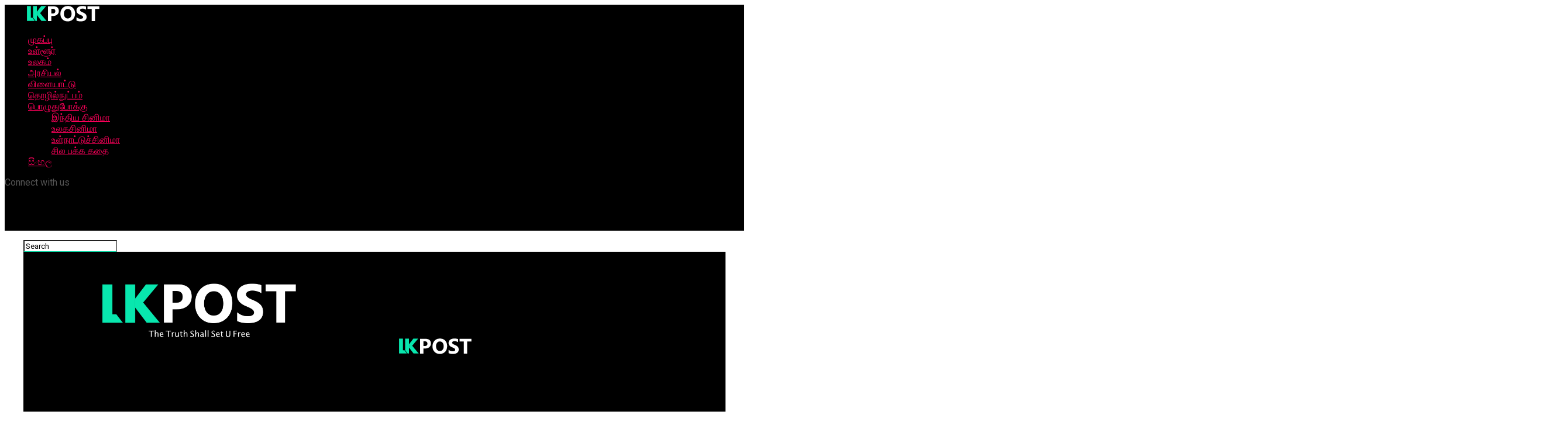

--- FILE ---
content_type: text/html; charset=UTF-8
request_url: https://tm.lkpost.lk/archives/32779
body_size: 22836
content:
<!DOCTYPE html>
<html lang="en-GB">
<head>
<meta charset="UTF-8" >
<meta name="viewport" id="viewport" content="width=device-width, initial-scale=1.0, maximum-scale=1.0, minimum-scale=1.0, user-scalable=no" />
<link rel="pingback" href="https://tm.lkpost.lk/xmlrpc.php" />
<meta property="og:type" content="article" />
					<meta property="og:image" content="https://i0.wp.com/tm.lkpost.lk/wp-content/uploads/2022/12/SLC-Cricket-Logo-High-Resolution-scaled.jpg?resize=1000%2C600&#038;ssl=1" />
		<meta name="twitter:image" content="https://i0.wp.com/tm.lkpost.lk/wp-content/uploads/2022/12/SLC-Cricket-Logo-High-Resolution-scaled.jpg?resize=1000%2C600&#038;ssl=1" />
	<meta property="og:url" content="https://tm.lkpost.lk/archives/32779" />
<meta property="og:title" content="இருபதுக்கு 20  இலங்கை குழாம் அறிவிப்பு&#8230;.!" />
<meta property="og:description" content="இந்தியாவிற்கு எதிரான சர்வதேச இருபதுக்கு 20 கிரிக்கெட் தொடருக்காக சரித் அசலங்க தலைமையிலான இலங்கை குழாம் நேற்று(23) அறிவிக்கப்பட்டது.அறிவிக்கப்பட்டுள்ள உத்தேச குழாத்தில் 16 வீரர்கள் இடம்பெற்றுள்ளனர்.நிறைவடைந்த சர்வதேச இருபதுக்கு 20 கிரிக்கெட் தொடரில் பங்கேற்ற குசல் மென்டிஸ், பெத்தும் நிஸ்ஸங்க, வனிந்து ஹசரங்க, கமிந்து மென்டிஸ், தசுன் சானக்க, மதீஷ பத்திரன, நுவன் துஷார, துஷ்மந்த சமீர, துலித் வெல்லாளகே ஆகியோருக்கு அறிவிக்கப்பட்டுள்ள குழாத்தில் வாய்ப்பளிக்கப்பட்டுள்ளது. இருபதுக்கு 20 கிரிக்கெட் தொடரில் பங்கேற்காத குசல் ஜனித் பெரேரா, [&hellip;]" />
<meta name="twitter:card" content="summary">
<meta name="twitter:url" content="https://tm.lkpost.lk/archives/32779">
<meta name="twitter:title" content="இருபதுக்கு 20  இலங்கை குழாம் அறிவிப்பு&#8230;.!">
<meta name="twitter:description" content="இந்தியாவிற்கு எதிரான சர்வதேச இருபதுக்கு 20 கிரிக்கெட் தொடருக்காக சரித் அசலங்க தலைமையிலான இலங்கை குழாம் நேற்று(23) அறிவிக்கப்பட்டது.அறிவிக்கப்பட்டுள்ள உத்தேச குழாத்தில் 16 வீரர்கள் இடம்பெற்றுள்ளனர்.நிறைவடைந்த சர்வதேச இருபதுக்கு 20 கிரிக்கெட் தொடரில் பங்கேற்ற குசல் மென்டிஸ், பெத்தும் நிஸ்ஸங்க, வனிந்து ஹசரங்க, கமிந்து மென்டிஸ், தசுன் சானக்க, மதீஷ பத்திரன, நுவன் துஷார, துஷ்மந்த சமீர, துலித் வெல்லாளகே ஆகியோருக்கு அறிவிக்கப்பட்டுள்ள குழாத்தில் வாய்ப்பளிக்கப்பட்டுள்ளது. இருபதுக்கு 20 கிரிக்கெட் தொடரில் பங்கேற்காத குசல் ஜனித் பெரேரா, [&hellip;]">
<title>இருபதுக்கு 20 இலங்கை குழாம் அறிவிப்பு&#8230;.! &#x2d; LK Post</title>
	<style>img:is([sizes="auto" i], [sizes^="auto," i]) { contain-intrinsic-size: 3000px 1500px }</style>
	
<!-- The SEO Framework by Sybre Waaijer -->
<meta name="robots" content="max-snippet:-1,max-image-preview:standard,max-video-preview:-1" />
<link rel="canonical" href="https://tm.lkpost.lk/archives/32779" />
<meta name="description" content="இந்தியாவிற்கு எதிரான சர்வதேச இருபதுக்கு 20 கிரிக்கெட் தொடருக்காக சரித் அசலங்க தலைமையிலான இலங்கை குழாம் நேற்று(23) அறிவிக்கப்பட்டது.அறிவிக்கப்பட்டுள்ள உத்தேச&#8230;" />
<meta property="og:type" content="article" />
<meta property="og:locale" content="en_GB" />
<meta property="og:site_name" content="LK Post" />
<meta property="og:title" content="இருபதுக்கு 20 இலங்கை குழாம் அறிவிப்பு&#8230;.!" />
<meta property="og:description" content="இந்தியாவிற்கு எதிரான சர்வதேச இருபதுக்கு 20 கிரிக்கெட் தொடருக்காக சரித் அசலங்க தலைமையிலான இலங்கை குழாம் நேற்று(23) அறிவிக்கப்பட்டது.அறிவிக்கப்பட்டுள்ள உத்தேச குழாத்தில் 16 வீரர்கள் இடம்பெற்றுள்ளனர&#8230;" />
<meta property="og:url" content="https://tm.lkpost.lk/archives/32779" />
<meta property="og:image" content="https://i0.wp.com/tm.lkpost.lk/wp-content/uploads/2022/12/SLC-Cricket-Logo-High-Resolution-scaled.jpg?fit=2560%2C2560&amp;ssl=1" />
<meta property="og:image:width" content="2560" />
<meta property="og:image:height" content="2560" />
<meta property="article:published_time" content="2024-07-26T15:34:48+00:00" />
<meta property="article:modified_time" content="2024-07-26T15:34:51+00:00" />
<meta name="twitter:card" content="summary_large_image" />
<meta name="twitter:title" content="இருபதுக்கு 20 இலங்கை குழாம் அறிவிப்பு&#8230;.!" />
<meta name="twitter:description" content="இந்தியாவிற்கு எதிரான சர்வதேச இருபதுக்கு 20 கிரிக்கெட் தொடருக்காக சரித் அசலங்க தலைமையிலான இலங்கை குழாம் நேற்று(23) அறிவிக்கப்பட்டது.அறிவிக்கப்பட்டுள்ள உத்தேச குழாத்தில் 16 வீரர்கள் இடம்பெற்றுள்ளனர&#8230;" />
<meta name="twitter:image" content="https://i0.wp.com/tm.lkpost.lk/wp-content/uploads/2022/12/SLC-Cricket-Logo-High-Resolution-scaled.jpg?fit=2560%2C2560&amp;ssl=1" />
<meta name="google-site-verification" content="AYJP2GNFPNasDsRQaGwN8GCNzcyQfsHfU2ZfWhO9jhQ" />
<script type="application/ld+json">{"@context":"https://schema.org","@graph":[{"@type":"WebSite","@id":"https://tm.lkpost.lk/#/schema/WebSite","url":"https://tm.lkpost.lk/","name":"LK Post","description":"The Truth Shall Set U Free","inLanguage":"en-GB","potentialAction":{"@type":"SearchAction","target":{"@type":"EntryPoint","urlTemplate":"https://tm.lkpost.lk/search/{search_term_string}"},"query-input":"required name=search_term_string"},"publisher":{"@type":"Organization","@id":"https://tm.lkpost.lk/#/schema/Organization","name":"LK Post","url":"https://tm.lkpost.lk/","logo":{"@type":"ImageObject","url":"https://i0.wp.com/tm.lkpost.lk/wp-content/uploads/2020/11/cropped-Profile-.jpg?fit=512%2C512&ssl=1","contentUrl":"https://i0.wp.com/tm.lkpost.lk/wp-content/uploads/2020/11/cropped-Profile-.jpg?fit=512%2C512&ssl=1","width":512,"height":512}}},{"@type":"WebPage","@id":"https://tm.lkpost.lk/archives/32779","url":"https://tm.lkpost.lk/archives/32779","name":"இருபதுக்கு 20 இலங்கை குழாம் அறிவிப்பு&#8230;.! &#x2d; LK Post","description":"இந்தியாவிற்கு எதிரான சர்வதேச இருபதுக்கு 20 கிரிக்கெட் தொடருக்காக சரித் அசலங்க தலைமையிலான இலங்கை குழாம் நேற்று(23) அறிவிக்கப்பட்டது.அறிவிக்கப்பட்டுள்ள உத்தேச&#8230;","inLanguage":"en-GB","isPartOf":{"@id":"https://tm.lkpost.lk/#/schema/WebSite"},"breadcrumb":{"@type":"BreadcrumbList","@id":"https://tm.lkpost.lk/#/schema/BreadcrumbList","itemListElement":[{"@type":"ListItem","position":1,"item":"https://tm.lkpost.lk/","name":"LK Post"},{"@type":"ListItem","position":2,"item":"https://tm.lkpost.lk/archives/category/sports","name":"Category: Sports"},{"@type":"ListItem","position":3,"name":"இருபதுக்கு 20 இலங்கை குழாம் அறிவிப்பு&#8230;.!"}]},"potentialAction":{"@type":"ReadAction","target":"https://tm.lkpost.lk/archives/32779"},"datePublished":"2024-07-26T15:34:48+00:00","dateModified":"2024-07-26T15:34:51+00:00","author":{"@type":"Person","@id":"https://tm.lkpost.lk/#/schema/Person/2f489eb62d6aad0a4f3b52d70645f7ac","name":"janushika sivarajan"}}]}</script>
<!-- / The SEO Framework by Sybre Waaijer | 5.30ms meta | 0.51ms boot -->

<link rel='dns-prefetch' href='//stats.wp.com' />
<link rel='dns-prefetch' href='//ajax.googleapis.com' />
<link rel='dns-prefetch' href='//fonts.googleapis.com' />
<link rel='dns-prefetch' href='//www.googletagmanager.com' />
<link rel='preconnect' href='//i0.wp.com' />
<link rel='preconnect' href='//c0.wp.com' />
<link rel="alternate" type="application/rss+xml" title="LK Post &raquo; Feed" href="https://tm.lkpost.lk/feed" />
<link rel="alternate" type="application/rss+xml" title="LK Post &raquo; Comments Feed" href="https://tm.lkpost.lk/comments/feed" />
<link rel="alternate" type="application/rss+xml" title="LK Post &raquo; இருபதுக்கு 20  இலங்கை குழாம் அறிவிப்பு&#8230;.! Comments Feed" href="https://tm.lkpost.lk/archives/32779/feed" />
<script type="text/javascript">
/* <![CDATA[ */
window._wpemojiSettings = {"baseUrl":"https:\/\/s.w.org\/images\/core\/emoji\/16.0.1\/72x72\/","ext":".png","svgUrl":"https:\/\/s.w.org\/images\/core\/emoji\/16.0.1\/svg\/","svgExt":".svg","source":{"concatemoji":"https:\/\/tm.lkpost.lk\/wp-includes\/js\/wp-emoji-release.min.js?ver=5d6707fc0dfa91c81533677d307dfecf"}};
/*! This file is auto-generated */
!function(s,n){var o,i,e;function c(e){try{var t={supportTests:e,timestamp:(new Date).valueOf()};sessionStorage.setItem(o,JSON.stringify(t))}catch(e){}}function p(e,t,n){e.clearRect(0,0,e.canvas.width,e.canvas.height),e.fillText(t,0,0);var t=new Uint32Array(e.getImageData(0,0,e.canvas.width,e.canvas.height).data),a=(e.clearRect(0,0,e.canvas.width,e.canvas.height),e.fillText(n,0,0),new Uint32Array(e.getImageData(0,0,e.canvas.width,e.canvas.height).data));return t.every(function(e,t){return e===a[t]})}function u(e,t){e.clearRect(0,0,e.canvas.width,e.canvas.height),e.fillText(t,0,0);for(var n=e.getImageData(16,16,1,1),a=0;a<n.data.length;a++)if(0!==n.data[a])return!1;return!0}function f(e,t,n,a){switch(t){case"flag":return n(e,"\ud83c\udff3\ufe0f\u200d\u26a7\ufe0f","\ud83c\udff3\ufe0f\u200b\u26a7\ufe0f")?!1:!n(e,"\ud83c\udde8\ud83c\uddf6","\ud83c\udde8\u200b\ud83c\uddf6")&&!n(e,"\ud83c\udff4\udb40\udc67\udb40\udc62\udb40\udc65\udb40\udc6e\udb40\udc67\udb40\udc7f","\ud83c\udff4\u200b\udb40\udc67\u200b\udb40\udc62\u200b\udb40\udc65\u200b\udb40\udc6e\u200b\udb40\udc67\u200b\udb40\udc7f");case"emoji":return!a(e,"\ud83e\udedf")}return!1}function g(e,t,n,a){var r="undefined"!=typeof WorkerGlobalScope&&self instanceof WorkerGlobalScope?new OffscreenCanvas(300,150):s.createElement("canvas"),o=r.getContext("2d",{willReadFrequently:!0}),i=(o.textBaseline="top",o.font="600 32px Arial",{});return e.forEach(function(e){i[e]=t(o,e,n,a)}),i}function t(e){var t=s.createElement("script");t.src=e,t.defer=!0,s.head.appendChild(t)}"undefined"!=typeof Promise&&(o="wpEmojiSettingsSupports",i=["flag","emoji"],n.supports={everything:!0,everythingExceptFlag:!0},e=new Promise(function(e){s.addEventListener("DOMContentLoaded",e,{once:!0})}),new Promise(function(t){var n=function(){try{var e=JSON.parse(sessionStorage.getItem(o));if("object"==typeof e&&"number"==typeof e.timestamp&&(new Date).valueOf()<e.timestamp+604800&&"object"==typeof e.supportTests)return e.supportTests}catch(e){}return null}();if(!n){if("undefined"!=typeof Worker&&"undefined"!=typeof OffscreenCanvas&&"undefined"!=typeof URL&&URL.createObjectURL&&"undefined"!=typeof Blob)try{var e="postMessage("+g.toString()+"("+[JSON.stringify(i),f.toString(),p.toString(),u.toString()].join(",")+"));",a=new Blob([e],{type:"text/javascript"}),r=new Worker(URL.createObjectURL(a),{name:"wpTestEmojiSupports"});return void(r.onmessage=function(e){c(n=e.data),r.terminate(),t(n)})}catch(e){}c(n=g(i,f,p,u))}t(n)}).then(function(e){for(var t in e)n.supports[t]=e[t],n.supports.everything=n.supports.everything&&n.supports[t],"flag"!==t&&(n.supports.everythingExceptFlag=n.supports.everythingExceptFlag&&n.supports[t]);n.supports.everythingExceptFlag=n.supports.everythingExceptFlag&&!n.supports.flag,n.DOMReady=!1,n.readyCallback=function(){n.DOMReady=!0}}).then(function(){return e}).then(function(){var e;n.supports.everything||(n.readyCallback(),(e=n.source||{}).concatemoji?t(e.concatemoji):e.wpemoji&&e.twemoji&&(t(e.twemoji),t(e.wpemoji)))}))}((window,document),window._wpemojiSettings);
/* ]]> */
</script>
<style id='wp-emoji-styles-inline-css' type='text/css'>

	img.wp-smiley, img.emoji {
		display: inline !important;
		border: none !important;
		box-shadow: none !important;
		height: 1em !important;
		width: 1em !important;
		margin: 0 0.07em !important;
		vertical-align: -0.1em !important;
		background: none !important;
		padding: 0 !important;
	}
</style>
<link rel='stylesheet' id='wp-block-library-css' href='https://c0.wp.com/c/6.8.3/wp-includes/css/dist/block-library/style.min.css' type='text/css' media='all' />
<style id='classic-theme-styles-inline-css' type='text/css'>
/*! This file is auto-generated */
.wp-block-button__link{color:#fff;background-color:#32373c;border-radius:9999px;box-shadow:none;text-decoration:none;padding:calc(.667em + 2px) calc(1.333em + 2px);font-size:1.125em}.wp-block-file__button{background:#32373c;color:#fff;text-decoration:none}
</style>
<link rel='stylesheet' id='mediaelement-css' href='https://c0.wp.com/c/6.8.3/wp-includes/js/mediaelement/mediaelementplayer-legacy.min.css' type='text/css' media='all' />
<link rel='stylesheet' id='wp-mediaelement-css' href='https://c0.wp.com/c/6.8.3/wp-includes/js/mediaelement/wp-mediaelement.min.css' type='text/css' media='all' />
<style id='jetpack-sharing-buttons-style-inline-css' type='text/css'>
.jetpack-sharing-buttons__services-list{display:flex;flex-direction:row;flex-wrap:wrap;gap:0;list-style-type:none;margin:5px;padding:0}.jetpack-sharing-buttons__services-list.has-small-icon-size{font-size:12px}.jetpack-sharing-buttons__services-list.has-normal-icon-size{font-size:16px}.jetpack-sharing-buttons__services-list.has-large-icon-size{font-size:24px}.jetpack-sharing-buttons__services-list.has-huge-icon-size{font-size:36px}@media print{.jetpack-sharing-buttons__services-list{display:none!important}}.editor-styles-wrapper .wp-block-jetpack-sharing-buttons{gap:0;padding-inline-start:0}ul.jetpack-sharing-buttons__services-list.has-background{padding:1.25em 2.375em}
</style>
<style id='global-styles-inline-css' type='text/css'>
:root{--wp--preset--aspect-ratio--square: 1;--wp--preset--aspect-ratio--4-3: 4/3;--wp--preset--aspect-ratio--3-4: 3/4;--wp--preset--aspect-ratio--3-2: 3/2;--wp--preset--aspect-ratio--2-3: 2/3;--wp--preset--aspect-ratio--16-9: 16/9;--wp--preset--aspect-ratio--9-16: 9/16;--wp--preset--color--black: #000000;--wp--preset--color--cyan-bluish-gray: #abb8c3;--wp--preset--color--white: #ffffff;--wp--preset--color--pale-pink: #f78da7;--wp--preset--color--vivid-red: #cf2e2e;--wp--preset--color--luminous-vivid-orange: #ff6900;--wp--preset--color--luminous-vivid-amber: #fcb900;--wp--preset--color--light-green-cyan: #7bdcb5;--wp--preset--color--vivid-green-cyan: #00d084;--wp--preset--color--pale-cyan-blue: #8ed1fc;--wp--preset--color--vivid-cyan-blue: #0693e3;--wp--preset--color--vivid-purple: #9b51e0;--wp--preset--color--: #444;--wp--preset--gradient--vivid-cyan-blue-to-vivid-purple: linear-gradient(135deg,rgba(6,147,227,1) 0%,rgb(155,81,224) 100%);--wp--preset--gradient--light-green-cyan-to-vivid-green-cyan: linear-gradient(135deg,rgb(122,220,180) 0%,rgb(0,208,130) 100%);--wp--preset--gradient--luminous-vivid-amber-to-luminous-vivid-orange: linear-gradient(135deg,rgba(252,185,0,1) 0%,rgba(255,105,0,1) 100%);--wp--preset--gradient--luminous-vivid-orange-to-vivid-red: linear-gradient(135deg,rgba(255,105,0,1) 0%,rgb(207,46,46) 100%);--wp--preset--gradient--very-light-gray-to-cyan-bluish-gray: linear-gradient(135deg,rgb(238,238,238) 0%,rgb(169,184,195) 100%);--wp--preset--gradient--cool-to-warm-spectrum: linear-gradient(135deg,rgb(74,234,220) 0%,rgb(151,120,209) 20%,rgb(207,42,186) 40%,rgb(238,44,130) 60%,rgb(251,105,98) 80%,rgb(254,248,76) 100%);--wp--preset--gradient--blush-light-purple: linear-gradient(135deg,rgb(255,206,236) 0%,rgb(152,150,240) 100%);--wp--preset--gradient--blush-bordeaux: linear-gradient(135deg,rgb(254,205,165) 0%,rgb(254,45,45) 50%,rgb(107,0,62) 100%);--wp--preset--gradient--luminous-dusk: linear-gradient(135deg,rgb(255,203,112) 0%,rgb(199,81,192) 50%,rgb(65,88,208) 100%);--wp--preset--gradient--pale-ocean: linear-gradient(135deg,rgb(255,245,203) 0%,rgb(182,227,212) 50%,rgb(51,167,181) 100%);--wp--preset--gradient--electric-grass: linear-gradient(135deg,rgb(202,248,128) 0%,rgb(113,206,126) 100%);--wp--preset--gradient--midnight: linear-gradient(135deg,rgb(2,3,129) 0%,rgb(40,116,252) 100%);--wp--preset--font-size--small: 13px;--wp--preset--font-size--medium: 20px;--wp--preset--font-size--large: 36px;--wp--preset--font-size--x-large: 42px;--wp--preset--spacing--20: 0.44rem;--wp--preset--spacing--30: 0.67rem;--wp--preset--spacing--40: 1rem;--wp--preset--spacing--50: 1.5rem;--wp--preset--spacing--60: 2.25rem;--wp--preset--spacing--70: 3.38rem;--wp--preset--spacing--80: 5.06rem;--wp--preset--shadow--natural: 6px 6px 9px rgba(0, 0, 0, 0.2);--wp--preset--shadow--deep: 12px 12px 50px rgba(0, 0, 0, 0.4);--wp--preset--shadow--sharp: 6px 6px 0px rgba(0, 0, 0, 0.2);--wp--preset--shadow--outlined: 6px 6px 0px -3px rgba(255, 255, 255, 1), 6px 6px rgba(0, 0, 0, 1);--wp--preset--shadow--crisp: 6px 6px 0px rgba(0, 0, 0, 1);}:where(.is-layout-flex){gap: 0.5em;}:where(.is-layout-grid){gap: 0.5em;}body .is-layout-flex{display: flex;}.is-layout-flex{flex-wrap: wrap;align-items: center;}.is-layout-flex > :is(*, div){margin: 0;}body .is-layout-grid{display: grid;}.is-layout-grid > :is(*, div){margin: 0;}:where(.wp-block-columns.is-layout-flex){gap: 2em;}:where(.wp-block-columns.is-layout-grid){gap: 2em;}:where(.wp-block-post-template.is-layout-flex){gap: 1.25em;}:where(.wp-block-post-template.is-layout-grid){gap: 1.25em;}.has-black-color{color: var(--wp--preset--color--black) !important;}.has-cyan-bluish-gray-color{color: var(--wp--preset--color--cyan-bluish-gray) !important;}.has-white-color{color: var(--wp--preset--color--white) !important;}.has-pale-pink-color{color: var(--wp--preset--color--pale-pink) !important;}.has-vivid-red-color{color: var(--wp--preset--color--vivid-red) !important;}.has-luminous-vivid-orange-color{color: var(--wp--preset--color--luminous-vivid-orange) !important;}.has-luminous-vivid-amber-color{color: var(--wp--preset--color--luminous-vivid-amber) !important;}.has-light-green-cyan-color{color: var(--wp--preset--color--light-green-cyan) !important;}.has-vivid-green-cyan-color{color: var(--wp--preset--color--vivid-green-cyan) !important;}.has-pale-cyan-blue-color{color: var(--wp--preset--color--pale-cyan-blue) !important;}.has-vivid-cyan-blue-color{color: var(--wp--preset--color--vivid-cyan-blue) !important;}.has-vivid-purple-color{color: var(--wp--preset--color--vivid-purple) !important;}.has-black-background-color{background-color: var(--wp--preset--color--black) !important;}.has-cyan-bluish-gray-background-color{background-color: var(--wp--preset--color--cyan-bluish-gray) !important;}.has-white-background-color{background-color: var(--wp--preset--color--white) !important;}.has-pale-pink-background-color{background-color: var(--wp--preset--color--pale-pink) !important;}.has-vivid-red-background-color{background-color: var(--wp--preset--color--vivid-red) !important;}.has-luminous-vivid-orange-background-color{background-color: var(--wp--preset--color--luminous-vivid-orange) !important;}.has-luminous-vivid-amber-background-color{background-color: var(--wp--preset--color--luminous-vivid-amber) !important;}.has-light-green-cyan-background-color{background-color: var(--wp--preset--color--light-green-cyan) !important;}.has-vivid-green-cyan-background-color{background-color: var(--wp--preset--color--vivid-green-cyan) !important;}.has-pale-cyan-blue-background-color{background-color: var(--wp--preset--color--pale-cyan-blue) !important;}.has-vivid-cyan-blue-background-color{background-color: var(--wp--preset--color--vivid-cyan-blue) !important;}.has-vivid-purple-background-color{background-color: var(--wp--preset--color--vivid-purple) !important;}.has-black-border-color{border-color: var(--wp--preset--color--black) !important;}.has-cyan-bluish-gray-border-color{border-color: var(--wp--preset--color--cyan-bluish-gray) !important;}.has-white-border-color{border-color: var(--wp--preset--color--white) !important;}.has-pale-pink-border-color{border-color: var(--wp--preset--color--pale-pink) !important;}.has-vivid-red-border-color{border-color: var(--wp--preset--color--vivid-red) !important;}.has-luminous-vivid-orange-border-color{border-color: var(--wp--preset--color--luminous-vivid-orange) !important;}.has-luminous-vivid-amber-border-color{border-color: var(--wp--preset--color--luminous-vivid-amber) !important;}.has-light-green-cyan-border-color{border-color: var(--wp--preset--color--light-green-cyan) !important;}.has-vivid-green-cyan-border-color{border-color: var(--wp--preset--color--vivid-green-cyan) !important;}.has-pale-cyan-blue-border-color{border-color: var(--wp--preset--color--pale-cyan-blue) !important;}.has-vivid-cyan-blue-border-color{border-color: var(--wp--preset--color--vivid-cyan-blue) !important;}.has-vivid-purple-border-color{border-color: var(--wp--preset--color--vivid-purple) !important;}.has-vivid-cyan-blue-to-vivid-purple-gradient-background{background: var(--wp--preset--gradient--vivid-cyan-blue-to-vivid-purple) !important;}.has-light-green-cyan-to-vivid-green-cyan-gradient-background{background: var(--wp--preset--gradient--light-green-cyan-to-vivid-green-cyan) !important;}.has-luminous-vivid-amber-to-luminous-vivid-orange-gradient-background{background: var(--wp--preset--gradient--luminous-vivid-amber-to-luminous-vivid-orange) !important;}.has-luminous-vivid-orange-to-vivid-red-gradient-background{background: var(--wp--preset--gradient--luminous-vivid-orange-to-vivid-red) !important;}.has-very-light-gray-to-cyan-bluish-gray-gradient-background{background: var(--wp--preset--gradient--very-light-gray-to-cyan-bluish-gray) !important;}.has-cool-to-warm-spectrum-gradient-background{background: var(--wp--preset--gradient--cool-to-warm-spectrum) !important;}.has-blush-light-purple-gradient-background{background: var(--wp--preset--gradient--blush-light-purple) !important;}.has-blush-bordeaux-gradient-background{background: var(--wp--preset--gradient--blush-bordeaux) !important;}.has-luminous-dusk-gradient-background{background: var(--wp--preset--gradient--luminous-dusk) !important;}.has-pale-ocean-gradient-background{background: var(--wp--preset--gradient--pale-ocean) !important;}.has-electric-grass-gradient-background{background: var(--wp--preset--gradient--electric-grass) !important;}.has-midnight-gradient-background{background: var(--wp--preset--gradient--midnight) !important;}.has-small-font-size{font-size: var(--wp--preset--font-size--small) !important;}.has-medium-font-size{font-size: var(--wp--preset--font-size--medium) !important;}.has-large-font-size{font-size: var(--wp--preset--font-size--large) !important;}.has-x-large-font-size{font-size: var(--wp--preset--font-size--x-large) !important;}
:where(.wp-block-post-template.is-layout-flex){gap: 1.25em;}:where(.wp-block-post-template.is-layout-grid){gap: 1.25em;}
:where(.wp-block-columns.is-layout-flex){gap: 2em;}:where(.wp-block-columns.is-layout-grid){gap: 2em;}
:root :where(.wp-block-pullquote){font-size: 1.5em;line-height: 1.6;}
</style>
<link rel='stylesheet' id='ql-jquery-ui-css' href='//ajax.googleapis.com/ajax/libs/jqueryui/1.12.1/themes/smoothness/jquery-ui.css?ver=5d6707fc0dfa91c81533677d307dfecf' type='text/css' media='all' />
<link rel='stylesheet' id='mvp-custom-style-css' href='https://tm.lkpost.lk/wp-content/themes/zox-news/style.css?ver=5d6707fc0dfa91c81533677d307dfecf' type='text/css' media='all' />
<style id='mvp-custom-style-inline-css' type='text/css'>


#mvp-wallpaper {
	background: url(<script async src="https://pagead2.googlesyndication.com/pagead/js/adsbygoogle.js?client=ca-pub-4462127712531843"      crossorigin="anonymous"></script>) no-repeat 50% 0;
	}

#mvp-foot-copy a {
	color: #0be6af;
	}

#mvp-content-main p a,
.mvp-post-add-main p a {
	box-shadow: inset 0 -4px 0 #0be6af;
	}

#mvp-content-main p a:hover,
.mvp-post-add-main p a:hover {
	background: #0be6af;
	}

a,
a:visited,
.post-info-name a,
.woocommerce .woocommerce-breadcrumb a {
	color: #ff005b;
	}

#mvp-side-wrap a:hover {
	color: #ff005b;
	}

.mvp-fly-top:hover,
.mvp-vid-box-wrap,
ul.mvp-soc-mob-list li.mvp-soc-mob-com {
	background: #0be6af;
	}

nav.mvp-fly-nav-menu ul li.menu-item-has-children:after,
.mvp-feat1-left-wrap span.mvp-cd-cat,
.mvp-widget-feat1-top-story span.mvp-cd-cat,
.mvp-widget-feat2-left-cont span.mvp-cd-cat,
.mvp-widget-dark-feat span.mvp-cd-cat,
.mvp-widget-dark-sub span.mvp-cd-cat,
.mvp-vid-wide-text span.mvp-cd-cat,
.mvp-feat2-top-text span.mvp-cd-cat,
.mvp-feat3-main-story span.mvp-cd-cat,
.mvp-feat3-sub-text span.mvp-cd-cat,
.mvp-feat4-main-text span.mvp-cd-cat,
.woocommerce-message:before,
.woocommerce-info:before,
.woocommerce-message:before {
	color: #0be6af;
	}

#searchform input,
.mvp-authors-name {
	border-bottom: 1px solid #0be6af;
	}

.mvp-fly-top:hover {
	border-top: 1px solid #0be6af;
	border-left: 1px solid #0be6af;
	border-bottom: 1px solid #0be6af;
	}

.woocommerce .widget_price_filter .ui-slider .ui-slider-handle,
.woocommerce #respond input#submit.alt,
.woocommerce a.button.alt,
.woocommerce button.button.alt,
.woocommerce input.button.alt,
.woocommerce #respond input#submit.alt:hover,
.woocommerce a.button.alt:hover,
.woocommerce button.button.alt:hover,
.woocommerce input.button.alt:hover {
	background-color: #0be6af;
	}

.woocommerce-error,
.woocommerce-info,
.woocommerce-message {
	border-top-color: #0be6af;
	}

ul.mvp-feat1-list-buts li.active span.mvp-feat1-list-but,
span.mvp-widget-home-title,
span.mvp-post-cat,
span.mvp-feat1-pop-head {
	background: #ff005b;
	}

.woocommerce span.onsale {
	background-color: #ff005b;
	}

.mvp-widget-feat2-side-more-but,
.woocommerce .star-rating span:before,
span.mvp-prev-next-label,
.mvp-cat-date-wrap .sticky {
	color: #ff005b !important;
	}

#mvp-main-nav-top,
#mvp-fly-wrap,
.mvp-soc-mob-right,
#mvp-main-nav-small-cont {
	background: #000000;
	}

#mvp-main-nav-small .mvp-fly-but-wrap span,
#mvp-main-nav-small .mvp-search-but-wrap span,
.mvp-nav-top-left .mvp-fly-but-wrap span,
#mvp-fly-wrap .mvp-fly-but-wrap span {
	background: #555555;
	}

.mvp-nav-top-right .mvp-nav-search-but,
span.mvp-fly-soc-head,
.mvp-soc-mob-right i,
#mvp-main-nav-small span.mvp-nav-search-but,
#mvp-main-nav-small .mvp-nav-menu ul li a  {
	color: #555555;
	}

#mvp-main-nav-small .mvp-nav-menu ul li.menu-item-has-children a:after {
	border-color: #555555 transparent transparent transparent;
	}

#mvp-nav-top-wrap span.mvp-nav-search-but:hover,
#mvp-main-nav-small span.mvp-nav-search-but:hover {
	color: #0be6af;
	}

#mvp-nav-top-wrap .mvp-fly-but-wrap:hover span,
#mvp-main-nav-small .mvp-fly-but-wrap:hover span,
span.mvp-woo-cart-num:hover {
	background: #0be6af;
	}

#mvp-main-nav-bot-cont {
	background: #ffffff;
	}

#mvp-nav-bot-wrap .mvp-fly-but-wrap span,
#mvp-nav-bot-wrap .mvp-search-but-wrap span {
	background: #000000;
	}

#mvp-nav-bot-wrap span.mvp-nav-search-but,
#mvp-nav-bot-wrap .mvp-nav-menu ul li a {
	color: #000000;
	}

#mvp-nav-bot-wrap .mvp-nav-menu ul li.menu-item-has-children a:after {
	border-color: #000000 transparent transparent transparent;
	}

.mvp-nav-menu ul li:hover a {
	border-bottom: 5px solid #0be6af;
	}

#mvp-nav-bot-wrap .mvp-fly-but-wrap:hover span {
	background: #0be6af;
	}

#mvp-nav-bot-wrap span.mvp-nav-search-but:hover {
	color: #0be6af;
	}

body,
.mvp-feat1-feat-text p,
.mvp-feat2-top-text p,
.mvp-feat3-main-text p,
.mvp-feat3-sub-text p,
#searchform input,
.mvp-author-info-text,
span.mvp-post-excerpt,
.mvp-nav-menu ul li ul.sub-menu li a,
nav.mvp-fly-nav-menu ul li a,
.mvp-ad-label,
span.mvp-feat-caption,
.mvp-post-tags a,
.mvp-post-tags a:visited,
span.mvp-author-box-name a,
#mvp-author-box-text p,
.mvp-post-gallery-text p,
ul.mvp-soc-mob-list li span,
#comments,
h3#reply-title,
h2.comments,
#mvp-foot-copy p,
span.mvp-fly-soc-head,
.mvp-post-tags-header,
span.mvp-prev-next-label,
span.mvp-post-add-link-but,
#mvp-comments-button a,
#mvp-comments-button span.mvp-comment-but-text,
.woocommerce ul.product_list_widget span.product-title,
.woocommerce ul.product_list_widget li a,
.woocommerce #reviews #comments ol.commentlist li .comment-text p.meta,
.woocommerce div.product p.price,
.woocommerce div.product p.price ins,
.woocommerce div.product p.price del,
.woocommerce ul.products li.product .price del,
.woocommerce ul.products li.product .price ins,
.woocommerce ul.products li.product .price,
.woocommerce #respond input#submit,
.woocommerce a.button,
.woocommerce button.button,
.woocommerce input.button,
.woocommerce .widget_price_filter .price_slider_amount .button,
.woocommerce span.onsale,
.woocommerce-review-link,
#woo-content p.woocommerce-result-count,
.woocommerce div.product .woocommerce-tabs ul.tabs li a,
a.mvp-inf-more-but,
span.mvp-cont-read-but,
span.mvp-cd-cat,
span.mvp-cd-date,
.mvp-feat4-main-text p,
span.mvp-woo-cart-num,
span.mvp-widget-home-title2,
.wp-caption,
#mvp-content-main p.wp-caption-text,
.gallery-caption,
.mvp-post-add-main p.wp-caption-text,
#bbpress-forums,
#bbpress-forums p,
.protected-post-form input,
#mvp-feat6-text p {
	font-family: 'Roboto', sans-serif;
	}

.mvp-blog-story-text p,
span.mvp-author-page-desc,
#mvp-404 p,
.mvp-widget-feat1-bot-text p,
.mvp-widget-feat2-left-text p,
.mvp-flex-story-text p,
.mvp-search-text p,
#mvp-content-main p,
.mvp-post-add-main p,
#mvp-content-main ul li,
#mvp-content-main ol li,
.rwp-summary,
.rwp-u-review__comment,
.mvp-feat5-mid-main-text p,
.mvp-feat5-small-main-text p,
#mvp-content-main .wp-block-button__link,
.wp-block-audio figcaption,
.wp-block-video figcaption,
.wp-block-embed figcaption,
.wp-block-verse pre,
pre.wp-block-verse {
	font-family: 'PT Serif', sans-serif;
	}

.mvp-nav-menu ul li a,
#mvp-foot-menu ul li a {
	font-family: 'Oswald', sans-serif;
	}


.mvp-feat1-sub-text h2,
.mvp-feat1-pop-text h2,
.mvp-feat1-list-text h2,
.mvp-widget-feat1-top-text h2,
.mvp-widget-feat1-bot-text h2,
.mvp-widget-dark-feat-text h2,
.mvp-widget-dark-sub-text h2,
.mvp-widget-feat2-left-text h2,
.mvp-widget-feat2-right-text h2,
.mvp-blog-story-text h2,
.mvp-flex-story-text h2,
.mvp-vid-wide-more-text p,
.mvp-prev-next-text p,
.mvp-related-text,
.mvp-post-more-text p,
h2.mvp-authors-latest a,
.mvp-feat2-bot-text h2,
.mvp-feat3-sub-text h2,
.mvp-feat3-main-text h2,
.mvp-feat4-main-text h2,
.mvp-feat5-text h2,
.mvp-feat5-mid-main-text h2,
.mvp-feat5-small-main-text h2,
.mvp-feat5-mid-sub-text h2,
#mvp-feat6-text h2,
.alp-related-posts-wrapper .alp-related-post .post-title {
	font-family: 'Oswald', sans-serif;
	}

.mvp-feat2-top-text h2,
.mvp-feat1-feat-text h2,
h1.mvp-post-title,
h1.mvp-post-title-wide,
.mvp-drop-nav-title h4,
#mvp-content-main blockquote p,
.mvp-post-add-main blockquote p,
#mvp-content-main p.has-large-font-size,
#mvp-404 h1,
#woo-content h1.page-title,
.woocommerce div.product .product_title,
.woocommerce ul.products li.product h3,
.alp-related-posts .current .post-title {
	font-family: 'Oswald', sans-serif;
	}

span.mvp-feat1-pop-head,
.mvp-feat1-pop-text:before,
span.mvp-feat1-list-but,
span.mvp-widget-home-title,
.mvp-widget-feat2-side-more,
span.mvp-post-cat,
span.mvp-page-head,
h1.mvp-author-top-head,
.mvp-authors-name,
#mvp-content-main h1,
#mvp-content-main h2,
#mvp-content-main h3,
#mvp-content-main h4,
#mvp-content-main h5,
#mvp-content-main h6,
.woocommerce .related h2,
.woocommerce div.product .woocommerce-tabs .panel h2,
.woocommerce div.product .product_title,
.mvp-feat5-side-list .mvp-feat1-list-img:after {
	font-family: 'Roboto', sans-serif;
	}

	

	@media screen and (min-width: 1200px) {
	#mvp-site {
		float: none;
		margin: 0 auto;
		width: 1200px;
		}
	#mvp-leader-wrap {
		left: auto;
		width: 1200px;
		}
	.mvp-main-box {
		width: 1160px;
		}
	#mvp-main-nav-top,
	#mvp-main-nav-bot,
	#mvp-main-nav-small {
		width: 1200px;
		}
	}
		

	.mvp-nav-links {
		display: none;
		}
		

	.mvp-alp-side {
		display: none;
	}
	.mvp-alp-soc-reg {
		display: block;
	}
	.mvp-auto-post-grid {
		grid-template-columns: 100%;
		margin: 30px auto 0;
		max-width: 1000px;
	}
	.mvp-auto-post-main #mvp-content-body {
		float: none;
		margin: 0 auto;
		max-width: 740px;
	}
		

	.alp-advert {
		display: none;
	}
	.alp-related-posts-wrapper .alp-related-posts .current {
		margin: 0 0 10px;
	}
		
</style>
<link rel='stylesheet' id='fontawesome-child-css' href='https://tm.lkpost.lk/wp-content/themes/zox-news-child/font-awesome/css/font-awesome.css?ver=5d6707fc0dfa91c81533677d307dfecf' type='text/css' media='all' />
<link rel='stylesheet' id='mvp-custom-child-style-css' href='https://tm.lkpost.lk/wp-content/themes/zox-news-child/style.css?ver=1.0.0' type='text/css' media='all' />
<link rel='stylesheet' id='mvp-reset-css' href='https://tm.lkpost.lk/wp-content/themes/zox-news/css/reset.css?ver=5d6707fc0dfa91c81533677d307dfecf' type='text/css' media='all' />
<link rel='stylesheet' id='fontawesome-css' href='https://tm.lkpost.lk/wp-content/themes/zox-news-child/font-awesome/css/font-awesome.css?ver=5d6707fc0dfa91c81533677d307dfecf' type='text/css' media='all' />
<link rel='stylesheet' id='mvp-fonts-css' href='//fonts.googleapis.com/css?family=Roboto%3A300%2C400%2C700%2C900%7COswald%3A400%2C700%7CAdvent+Pro%3A700%7COpen+Sans%3A700%7CAnton%3A400Oswald%3A100%2C200%2C300%2C400%2C500%2C600%2C700%2C800%2C900%7COswald%3A100%2C200%2C300%2C400%2C500%2C600%2C700%2C800%2C900%7CRoboto%3A100%2C200%2C300%2C400%2C500%2C600%2C700%2C800%2C900%7CRoboto%3A100%2C200%2C300%2C400%2C500%2C600%2C700%2C800%2C900%7CPT+Serif%3A100%2C200%2C300%2C400%2C500%2C600%2C700%2C800%2C900%7COswald%3A100%2C200%2C300%2C400%2C500%2C600%2C700%2C800%2C900%26subset%3Dlatin%2Clatin-ext%2Ccyrillic%2Ccyrillic-ext%2Cgreek-ext%2Cgreek%2Cvietnamese' type='text/css' media='all' />
<link rel='stylesheet' id='mvp-media-queries-css' href='https://tm.lkpost.lk/wp-content/themes/zox-news/css/media-queries.css?ver=5d6707fc0dfa91c81533677d307dfecf' type='text/css' media='all' />
<script type="text/javascript" src="https://c0.wp.com/c/6.8.3/wp-includes/js/jquery/jquery.min.js" id="jquery-core-js"></script>
<script type="text/javascript" src="https://c0.wp.com/c/6.8.3/wp-includes/js/jquery/jquery-migrate.min.js" id="jquery-migrate-js"></script>
<link rel="https://api.w.org/" href="https://tm.lkpost.lk/wp-json/" /><link rel="alternate" title="JSON" type="application/json" href="https://tm.lkpost.lk/wp-json/wp/v2/posts/32779" /><link rel="EditURI" type="application/rsd+xml" title="RSD" href="https://tm.lkpost.lk/xmlrpc.php?rsd" />
<link rel="alternate" title="oEmbed (JSON)" type="application/json+oembed" href="https://tm.lkpost.lk/wp-json/oembed/1.0/embed?url=https%3A%2F%2Ftm.lkpost.lk%2Farchives%2F32779" />
<link rel="alternate" title="oEmbed (XML)" type="text/xml+oembed" href="https://tm.lkpost.lk/wp-json/oembed/1.0/embed?url=https%3A%2F%2Ftm.lkpost.lk%2Farchives%2F32779&#038;format=xml" />
<meta name="generator" content="Site Kit by Google 1.165.0" />	<style>img#wpstats{display:none}</style>
		<link rel="icon" href="https://i0.wp.com/tm.lkpost.lk/wp-content/uploads/2020/11/cropped-Profile-.jpg?fit=32%2C32&#038;ssl=1" sizes="32x32" />
<link rel="icon" href="https://i0.wp.com/tm.lkpost.lk/wp-content/uploads/2020/11/cropped-Profile-.jpg?fit=192%2C192&#038;ssl=1" sizes="192x192" />
<link rel="apple-touch-icon" href="https://i0.wp.com/tm.lkpost.lk/wp-content/uploads/2020/11/cropped-Profile-.jpg?fit=180%2C180&#038;ssl=1" />
<meta name="msapplication-TileImage" content="https://i0.wp.com/tm.lkpost.lk/wp-content/uploads/2020/11/cropped-Profile-.jpg?fit=270%2C270&#038;ssl=1" />
		<style type="text/css" id="wp-custom-css">
			#mvp-nav-bot-wrap .mvp-nav-menu ul li a {
  font-weight: 900;
  font-size: 14px;
}

/* Hide the mobile menu */

.page-template-page-home #mvp-nav-bot-wrap .mvp-fly-but-wrap span {
  visibility: hidden;
}

/* Move the top navigation menu to the center */

#mvp-main-nav-top {
  padding-top: 0px;
  padding-bottom: 0px;
  background-position: center;
}		</style>
		</head>
<body class="wp-singular post-template-default single single-post postid-32779 single-format-standard wp-embed-responsive wp-theme-zox-news wp-child-theme-zox-news-child">
	<div id="mvp-fly-wrap">
	<div id="mvp-fly-menu-top" class="left relative">
		<div class="mvp-fly-top-out left relative">
			<div class="mvp-fly-top-in">
				<div id="mvp-fly-logo" class="left relative">
											<a href="https://tm.lkpost.lk/"><img src="https://tm.lkpost.lk/wp-content/uploads/2020/11/600x30-LK-1.png" alt="LK Post" data-rjs="2" /></a>
									</div><!--mvp-fly-logo-->
			</div><!--mvp-fly-top-in-->
			<div class="mvp-fly-but-wrap mvp-fly-but-menu mvp-fly-but-click">
				<span></span>
				<span></span>
				<span></span>
				<span></span>
			</div><!--mvp-fly-but-wrap-->
		</div><!--mvp-fly-top-out-->
	</div><!--mvp-fly-menu-top-->
	<div id="mvp-fly-menu-wrap">
		<nav class="mvp-fly-nav-menu left relative">
			<div class="menu-news-container"><ul id="menu-news" class="menu"><li id="menu-item-1523" class="menu-item menu-item-type-custom menu-item-object-custom menu-item-home menu-item-1523"><a href="https://tm.lkpost.lk">முகப்பு</a></li>
<li id="menu-item-1525" class="menu-item menu-item-type-taxonomy menu-item-object-category menu-item-1525"><a href="https://tm.lkpost.lk/archives/category/local-news">உள்ளூர்</a></li>
<li id="menu-item-1526" class="menu-item menu-item-type-taxonomy menu-item-object-category menu-item-1526"><a href="https://tm.lkpost.lk/archives/category/world-news">உலகம்</a></li>
<li id="menu-item-1527" class="menu-item menu-item-type-taxonomy menu-item-object-category menu-item-1527"><a href="https://tm.lkpost.lk/archives/category/politics">அரசியல்</a></li>
<li id="menu-item-1528" class="menu-item menu-item-type-taxonomy menu-item-object-category current-post-ancestor current-menu-parent current-post-parent menu-item-1528"><a href="https://tm.lkpost.lk/archives/category/sports">விளையாட்டு</a></li>
<li id="menu-item-1530" class="menu-item menu-item-type-taxonomy menu-item-object-category menu-item-1530"><a href="https://tm.lkpost.lk/archives/category/tech">தொழில்நுட்பம்</a></li>
<li id="menu-item-1533" class="menu-item menu-item-type-taxonomy menu-item-object-category menu-item-has-children menu-item-1533"><a href="https://tm.lkpost.lk/archives/category/entertainment">பொழுதுபோக்கு</a>
<ul class="sub-menu">
	<li id="menu-item-1535" class="menu-item menu-item-type-taxonomy menu-item-object-category menu-item-1535"><a href="https://tm.lkpost.lk/archives/category/entertainment/%e0%ae%87%e0%ae%a8%e0%af%8d%e0%ae%a4%e0%ae%bf%e0%ae%af-%e0%ae%9a%e0%ae%bf%e0%ae%a9%e0%ae%bf%e0%ae%ae%e0%ae%be">இந்திய சினிமா</a></li>
	<li id="menu-item-1536" class="menu-item menu-item-type-taxonomy menu-item-object-category menu-item-1536"><a href="https://tm.lkpost.lk/archives/category/entertainment/%e0%ae%89%e0%ae%b2%e0%ae%95%e0%ae%9a%e0%ae%bf%e0%ae%a9%e0%ae%bf%e0%ae%ae%e0%ae%be">உலகசினிமா</a></li>
	<li id="menu-item-1537" class="menu-item menu-item-type-taxonomy menu-item-object-category menu-item-1537"><a href="https://tm.lkpost.lk/archives/category/entertainment/%e0%ae%89%e0%ae%b3%e0%af%8d%e0%ae%a8%e0%ae%be%e0%ae%9f%e0%af%8d%e0%ae%9f%e0%af%81%e0%ae%9a%e0%af%8d%e0%ae%9a%e0%ae%bf%e0%ae%a9%e0%ae%bf%e0%ae%ae%e0%ae%be">உள்நாட்டுச்சினிமா</a></li>
	<li id="menu-item-1538" class="menu-item menu-item-type-taxonomy menu-item-object-category menu-item-1538"><a href="https://tm.lkpost.lk/archives/category/entertainment/%e0%ae%9a%e0%ae%bf%e0%ae%b2-%e0%ae%aa%e0%ae%95%e0%af%8d%e0%ae%95-%e0%ae%95%e0%ae%a4%e0%af%88">சில பக்க கதை</a></li>
</ul>
</li>
<li id="menu-item-1531" class="menu-item menu-item-type-custom menu-item-object-custom menu-item-1531"><a href="http://sn.lkpost.lk">සිංහල</a></li>
</ul></div>		</nav>
	</div><!--mvp-fly-menu-wrap-->
	<div id="mvp-fly-soc-wrap">
		<span class="mvp-fly-soc-head">Connect with us</span>
		<ul class="mvp-fly-soc-list left relative">
							<li><a href="https://www.facebook.com/lkpost.lk" target="_blank" class="fa fa-facebook fa-2"></a></li>
										<li><a href="https://twitter.com/lkpostlk" target="_blank" class="fa fa-twitter fa-2"></a></li>
													<li><a href="https://www.instagram.com/lkpost.lk/" target="_blank" class="fa fa-instagram fa-2"></a></li>
																	</ul>
	</div><!--mvp-fly-soc-wrap-->
</div><!--mvp-fly-wrap-->	<div id="mvp-site" class="left relative">
		<div id="mvp-search-wrap">
			<div id="mvp-search-box">
				<form method="get" id="searchform" action="https://tm.lkpost.lk/">
	<input type="text" name="s" id="s" value="Search" onfocus='if (this.value == "Search") { this.value = ""; }' onblur='if (this.value == "") { this.value = "Search"; }' />
	<input type="hidden" id="searchsubmit" value="Search" />
</form>			</div><!--mvp-search-box-->
			<div class="mvp-search-but-wrap mvp-search-click">
				<span></span>
				<span></span>
			</div><!--mvp-search-but-wrap-->
		</div><!--mvp-search-wrap-->
					<div id="mvp-wallpaper">
									<a href="" class="mvp-wall-link" target="_blank"></a>
							</div><!--mvp-wallpaper-->
				<div id="mvp-site-wall" class="left relative">
											<div id="mvp-leader-wrap">
					<script async src="https://pagead2.googlesyndication.com/pagead/js/adsbygoogle.js?client=ca-pub-4462127712531843"
     crossorigin="anonymous"></script>				</div><!--mvp-leader-wrap-->
										<div id="mvp-site-main" class="left relative">
			<header id="mvp-main-head-wrap" class="left relative">
									<nav id="mvp-main-nav-wrap" class="left relative">
						<div id="mvp-main-nav-top" class="left relative">
							<div class="mvp-main-box">
								<div id="mvp-nav-top-wrap" class="left relative">
									<div class="mvp-nav-top-right-out left relative">
										<div class="mvp-nav-top-right-in">
											<div class="mvp-nav-top-cont left relative">
												<div class="mvp-nav-top-left-out relative">
													<div class="mvp-nav-top-left">
														<div class="mvp-nav-soc-wrap">
																															<a href="https://www.facebook.com/lkpost.lk" target="_blank"><span class="mvp-nav-soc-but fa fa-facebook fa-2"></span></a>
																																														<a href="https://twitter.com/lkpostlk" target="_blank"><span class="mvp-nav-soc-but fa fa-twitter fa-2"></span></a>
																																														<a href="https://www.instagram.com/lkpost.lk/" target="_blank"><span class="mvp-nav-soc-but fa fa-instagram fa-2"></span></a>
																																												</div><!--mvp-nav-soc-wrap-->
														<div class="mvp-fly-but-wrap mvp-fly-but-click left relative">
															<span></span>
															<span></span>
															<span></span>
															<span></span>
														</div><!--mvp-fly-but-wrap-->
													</div><!--mvp-nav-top-left-->
													<div class="mvp-nav-top-left-in">
														<div class="mvp-nav-top-mid left relative" itemscope itemtype="http://schema.org/Organization">
																															<a class="mvp-nav-logo-reg" itemprop="url" href="https://tm.lkpost.lk/"><img itemprop="logo" src="https://tm.lkpost.lk/wp-content/uploads/2020/11/600x176-PX-2-png-2.png" alt="LK Post" data-rjs="2" /></a>
																																														<a class="mvp-nav-logo-small" href="https://tm.lkpost.lk/"><img src="https://tm.lkpost.lk/wp-content/uploads/2020/11/600x30-LK-1.png" alt="LK Post" data-rjs="2" /></a>
																																														<h2 class="mvp-logo-title">LK Post</h2>
																																														<div class="mvp-drop-nav-title left">
																	<h4>இருபதுக்கு 20  இலங்கை குழாம் அறிவிப்பு&#8230;.!</h4>
																</div><!--mvp-drop-nav-title-->
																													</div><!--mvp-nav-top-mid-->
													</div><!--mvp-nav-top-left-in-->
												</div><!--mvp-nav-top-left-out-->
											</div><!--mvp-nav-top-cont-->
										</div><!--mvp-nav-top-right-in-->
										<div class="mvp-nav-top-right">
																						<span class="mvp-nav-search-but fa fa-search fa-2 mvp-search-click"></span>
										</div><!--mvp-nav-top-right-->
									</div><!--mvp-nav-top-right-out-->
								</div><!--mvp-nav-top-wrap-->
							</div><!--mvp-main-box-->
						</div><!--mvp-main-nav-top-->
						<div id="mvp-main-nav-bot" class="left relative">
							<div id="mvp-main-nav-bot-cont" class="left">
								<div class="mvp-main-box">
									<div id="mvp-nav-bot-wrap" class="left">
										<div class="mvp-nav-bot-right-out left">
											<div class="mvp-nav-bot-right-in">
												<div class="mvp-nav-bot-cont left">
													<div class="mvp-nav-bot-left-out">
														<div class="mvp-nav-bot-left left relative">
															<div class="mvp-fly-but-wrap mvp-fly-but-click left relative">
																<span></span>
																<span></span>
																<span></span>
																<span></span>
															</div><!--mvp-fly-but-wrap-->
														</div><!--mvp-nav-bot-left-->
														<div class="mvp-nav-bot-left-in">
															<div class="mvp-nav-menu left">
																<div class="menu-news-container"><ul id="menu-news-1" class="menu"><li class="menu-item menu-item-type-custom menu-item-object-custom menu-item-home menu-item-1523"><a href="https://tm.lkpost.lk">முகப்பு</a></li>
<li class="menu-item menu-item-type-taxonomy menu-item-object-category menu-item-1525 mvp-mega-dropdown"><a href="https://tm.lkpost.lk/archives/category/local-news">உள்ளூர்</a><div class="mvp-mega-dropdown"><div class="mvp-main-box"><ul class="mvp-mega-list"><li><a href="https://tm.lkpost.lk/archives/38472"><div class="mvp-mega-img"><img width="300" height="168" src="https://i0.wp.com/tm.lkpost.lk/wp-content/uploads/2022/03/Tea-ok.jpg?resize=300%2C168&amp;ssl=1" class="attachment-mvp-mid-thumb size-mvp-mid-thumb wp-post-image" alt="" decoding="async" loading="lazy" /></div><p>தேநீரின் விலை அதிகரிப்பு</p></a></li><li><a href="https://tm.lkpost.lk/archives/38470"><div class="mvp-mega-img"><img width="400" height="240" src="https://i0.wp.com/tm.lkpost.lk/wp-content/uploads/2022/12/1670246216-petrol-2-586x365-1.jpg?resize=400%2C240&amp;ssl=1" class="attachment-mvp-mid-thumb size-mvp-mid-thumb wp-post-image" alt="" decoding="async" loading="lazy" /></div><p>எரிபொருட்களின் விலையில் மாற்றம்</p></a></li><li><a href="https://tm.lkpost.lk/archives/38468"><div class="mvp-mega-img"><img width="400" height="240" src="https://i0.wp.com/tm.lkpost.lk/wp-content/uploads/2023/03/1678072612-1678069815-Egg_L.jpg?resize=400%2C240&amp;ssl=1" class="attachment-mvp-mid-thumb size-mvp-mid-thumb wp-post-image" alt="" decoding="async" loading="lazy" srcset="https://i0.wp.com/tm.lkpost.lk/wp-content/uploads/2023/03/1678072612-1678069815-Egg_L.jpg?resize=590%2C354&amp;ssl=1 590w, https://i0.wp.com/tm.lkpost.lk/wp-content/uploads/2023/03/1678072612-1678069815-Egg_L.jpg?resize=400%2C240&amp;ssl=1 400w" sizes="auto, (max-width: 400px) 100vw, 400px" /></div><p>முட்டைகளுக்கு    18 சதவீதம் வற் வரி !</p></a></li><li><a href="https://tm.lkpost.lk/archives/38461"><div class="mvp-mega-img"><img width="259" height="194" src="https://i0.wp.com/tm.lkpost.lk/wp-content/uploads/2021/02/gun.jpg?resize=259%2C194&amp;ssl=1" class="attachment-mvp-mid-thumb size-mvp-mid-thumb wp-post-image" alt="" decoding="async" loading="lazy" /></div><p>ஹம்பாந்தோட்டை பகுதியில் துப்பாக்கி சூடு!</p></a></li><li><a href="https://tm.lkpost.lk/archives/38451"><div class="mvp-mega-img"><img width="310" height="163" src="https://i0.wp.com/tm.lkpost.lk/wp-content/uploads/2021/10/mussilims.jpg?resize=310%2C163&amp;ssl=1" class="attachment-mvp-mid-thumb size-mvp-mid-thumb wp-post-image" alt="" decoding="async" loading="lazy" srcset="https://i0.wp.com/tm.lkpost.lk/wp-content/uploads/2021/10/mussilims.jpg?w=310&amp;ssl=1 310w, https://i0.wp.com/tm.lkpost.lk/wp-content/uploads/2021/10/mussilims.jpg?resize=300%2C158&amp;ssl=1 300w" sizes="auto, (max-width: 310px) 100vw, 310px" /></div><p>இன்று நோன்பு பெருநாள்!</p></a></li></ul></div></div></li>
<li class="menu-item menu-item-type-taxonomy menu-item-object-category menu-item-1526 mvp-mega-dropdown"><a href="https://tm.lkpost.lk/archives/category/world-news">உலகம்</a><div class="mvp-mega-dropdown"><div class="mvp-main-box"><ul class="mvp-mega-list"><li><a href="https://tm.lkpost.lk/archives/38466"><div class="mvp-mega-img"><img width="400" height="240" src="https://i0.wp.com/tm.lkpost.lk/wp-content/uploads/2023/02/1627970658-No-tsunami-threats-to-Sri-Lanka-from-Andaman-Islands-earthquake-L-1.jpg?resize=400%2C240&amp;ssl=1" class="attachment-mvp-mid-thumb size-mvp-mid-thumb wp-post-image" alt="" decoding="async" loading="lazy" srcset="https://i0.wp.com/tm.lkpost.lk/wp-content/uploads/2023/02/1627970658-No-tsunami-threats-to-Sri-Lanka-from-Andaman-Islands-earthquake-L-1.jpg?resize=590%2C354&amp;ssl=1 590w, https://i0.wp.com/tm.lkpost.lk/wp-content/uploads/2023/02/1627970658-No-tsunami-threats-to-Sri-Lanka-from-Andaman-Islands-earthquake-L-1.jpg?resize=400%2C240&amp;ssl=1 400w" sizes="auto, (max-width: 400px) 100vw, 400px" /></div><p>பசுபிக் கடலில் நிலநடுக்கம்!</p></a></li><li><a href="https://tm.lkpost.lk/archives/38459"><div class="mvp-mega-img"><img width="400" height="240" src="https://i0.wp.com/tm.lkpost.lk/wp-content/uploads/2025/01/image-37.png?resize=400%2C240&amp;ssl=1" class="attachment-mvp-mid-thumb size-mvp-mid-thumb wp-post-image" alt="" decoding="async" loading="lazy" srcset="https://i0.wp.com/tm.lkpost.lk/wp-content/uploads/2025/01/image-37.png?resize=590%2C354&amp;ssl=1 590w, https://i0.wp.com/tm.lkpost.lk/wp-content/uploads/2025/01/image-37.png?resize=400%2C240&amp;ssl=1 400w, https://i0.wp.com/tm.lkpost.lk/wp-content/uploads/2025/01/image-37.png?zoom=2&amp;resize=400%2C240&amp;ssl=1 800w" sizes="auto, (max-width: 400px) 100vw, 400px" /></div><p>நிலநடுக்கத்தின் போது சாலையில் குழந்தையை பிரசவித்த  பெண்</p></a></li><li><a href="https://tm.lkpost.lk/archives/38436"><div class="mvp-mega-img"><img width="400" height="240" src="https://i0.wp.com/tm.lkpost.lk/wp-content/uploads/2021/12/Earthquake-of-magnitude-76-on-the-Richter-scale-struck-95_SECVPF.jpg?resize=400%2C240&amp;ssl=1" class="attachment-mvp-mid-thumb size-mvp-mid-thumb wp-post-image" alt="" decoding="async" loading="lazy" srcset="https://i0.wp.com/tm.lkpost.lk/wp-content/uploads/2021/12/Earthquake-of-magnitude-76-on-the-Richter-scale-struck-95_SECVPF.jpg?resize=590%2C354&amp;ssl=1 590w, https://i0.wp.com/tm.lkpost.lk/wp-content/uploads/2021/12/Earthquake-of-magnitude-76-on-the-Richter-scale-struck-95_SECVPF.jpg?resize=400%2C240&amp;ssl=1 400w" sizes="auto, (max-width: 400px) 100vw, 400px" /></div><p>மியன்மரில் நில அதிர்வால் உயிரிழந்தவர்களின் எண்ணிக்கை உயர்வு!</p></a></li><li><a href="https://tm.lkpost.lk/archives/38432"><div class="mvp-mega-img"><img width="400" height="240" src="https://i0.wp.com/tm.lkpost.lk/wp-content/uploads/2023/02/1627970658-No-tsunami-threats-to-Sri-Lanka-from-Andaman-Islands-earthquake-L-1.jpg?resize=400%2C240&amp;ssl=1" class="attachment-mvp-mid-thumb size-mvp-mid-thumb wp-post-image" alt="" decoding="async" loading="lazy" srcset="https://i0.wp.com/tm.lkpost.lk/wp-content/uploads/2023/02/1627970658-No-tsunami-threats-to-Sri-Lanka-from-Andaman-Islands-earthquake-L-1.jpg?resize=590%2C354&amp;ssl=1 590w, https://i0.wp.com/tm.lkpost.lk/wp-content/uploads/2023/02/1627970658-No-tsunami-threats-to-Sri-Lanka-from-Andaman-Islands-earthquake-L-1.jpg?resize=400%2C240&amp;ssl=1 400w" sizes="auto, (max-width: 400px) 100vw, 400px" /></div><p>இன்று ஒரு நிலநடுக்கம்!</p></a></li><li><a href="https://tm.lkpost.lk/archives/38421"><div class="mvp-mega-img"><img width="400" height="240" src="https://i0.wp.com/tm.lkpost.lk/wp-content/uploads/2022/02/202202110143381796_Tamil_News_Prince-Charles-tests-positive-for-Covid19-for-a-second_SECVPF.jpg?resize=400%2C240&amp;ssl=1" class="attachment-mvp-mid-thumb size-mvp-mid-thumb wp-post-image" alt="" decoding="async" loading="lazy" /></div><p>பிரித்தானிய மன்னர் சார்ள்ஸ் வைத்தியசாலையில் அனுமதி..!</p></a></li></ul></div></div></li>
<li class="menu-item menu-item-type-taxonomy menu-item-object-category menu-item-1527 mvp-mega-dropdown"><a href="https://tm.lkpost.lk/archives/category/politics">அரசியல்</a><div class="mvp-mega-dropdown"><div class="mvp-main-box"><ul class="mvp-mega-list"><li><a href="https://tm.lkpost.lk/archives/31907"><div class="mvp-mega-img"><img width="259" height="194" src="https://i0.wp.com/tm.lkpost.lk/wp-content/uploads/2024/06/india.jpg?resize=259%2C194&amp;ssl=1" class="attachment-mvp-mid-thumb size-mvp-mid-thumb wp-post-image" alt="" decoding="async" loading="lazy" /></div><p>டி-20 கிண்ணத்தை வென்றது இந்தியா..!</p></a></li><li><a href="https://tm.lkpost.lk/archives/18250"><div class="mvp-mega-img"><img width="400" height="240" src="https://i0.wp.com/tm.lkpost.lk/wp-content/uploads/2023/01/SLpp-UNP-1.jpg?resize=400%2C240&amp;ssl=1" class="attachment-mvp-mid-thumb size-mvp-mid-thumb wp-post-image" alt="" decoding="async" loading="lazy" srcset="https://i0.wp.com/tm.lkpost.lk/wp-content/uploads/2023/01/SLpp-UNP-1.jpg?resize=590%2C354&amp;ssl=1 590w, https://i0.wp.com/tm.lkpost.lk/wp-content/uploads/2023/01/SLpp-UNP-1.jpg?resize=400%2C240&amp;ssl=1 400w" sizes="auto, (max-width: 400px) 100vw, 400px" /></div><p>உள்ளூராட்சி தேர்தல்: பொ.ஜ.மு-ஐ.தே.க பொதுச் சின்னத்தில் போட்டியிடுவது பற்றி கலந்துரையாடல்</p></a></li><li><a href="https://tm.lkpost.lk/archives/17504"><div class="mvp-mega-img"><img width="400" height="240" src="https://i0.wp.com/tm.lkpost.lk/wp-content/uploads/2022/12/bacffcf45a840bd1338e68ba81688cc267ad3b45.jpg?resize=400%2C240&amp;ssl=1" class="attachment-mvp-mid-thumb size-mvp-mid-thumb wp-post-image" alt="" decoding="async" loading="lazy" srcset="https://i0.wp.com/tm.lkpost.lk/wp-content/uploads/2022/12/bacffcf45a840bd1338e68ba81688cc267ad3b45.jpg?resize=590%2C354&amp;ssl=1 590w, https://i0.wp.com/tm.lkpost.lk/wp-content/uploads/2022/12/bacffcf45a840bd1338e68ba81688cc267ad3b45.jpg?resize=400%2C240&amp;ssl=1 400w" sizes="auto, (max-width: 400px) 100vw, 400px" /></div><p>இறுதி வாக்கெடுப்பு இன்று!</p></a></li><li><a href="https://tm.lkpost.lk/archives/17461"><div class="mvp-mega-img"><img width="400" height="240" src="https://i0.wp.com/tm.lkpost.lk/wp-content/uploads/2022/12/oil-3-768x436-1.jpg?resize=400%2C240&amp;ssl=1" class="attachment-mvp-mid-thumb size-mvp-mid-thumb wp-post-image" alt="" decoding="async" loading="lazy" srcset="https://i0.wp.com/tm.lkpost.lk/wp-content/uploads/2022/12/oil-3-768x436-1.jpg?resize=590%2C354&amp;ssl=1 590w, https://i0.wp.com/tm.lkpost.lk/wp-content/uploads/2022/12/oil-3-768x436-1.jpg?resize=400%2C240&amp;ssl=1 400w" sizes="auto, (max-width: 400px) 100vw, 400px" /></div><p>டீசல் விலை குறைப்பு</p></a></li><li><a href="https://tm.lkpost.lk/archives/17455"><div class="mvp-mega-img"><img width="150" height="150" src="https://i0.wp.com/tm.lkpost.lk/wp-content/uploads/2022/12/1658301727_ranil-wickremesinghe-150x150-1.jpg?resize=150%2C150&amp;ssl=1" class="attachment-mvp-mid-thumb size-mvp-mid-thumb wp-post-image" alt="" decoding="async" loading="lazy" srcset="https://i0.wp.com/tm.lkpost.lk/wp-content/uploads/2022/12/1658301727_ranil-wickremesinghe-150x150-1.jpg?w=150&amp;ssl=1 150w, https://i0.wp.com/tm.lkpost.lk/wp-content/uploads/2022/12/1658301727_ranil-wickremesinghe-150x150-1.jpg?resize=80%2C80&amp;ssl=1 80w" sizes="auto, (max-width: 150px) 100vw, 150px" /></div><p>உயர்தர மாணவர்களுக்கு புலமைப்பரிசு</p></a></li></ul></div></div></li>
<li class="menu-item menu-item-type-taxonomy menu-item-object-category current-post-ancestor current-menu-parent current-post-parent menu-item-1528 mvp-mega-dropdown"><a href="https://tm.lkpost.lk/archives/category/sports">விளையாட்டு</a><div class="mvp-mega-dropdown"><div class="mvp-main-box"><ul class="mvp-mega-list"><li><a href="https://tm.lkpost.lk/archives/38353"><div class="mvp-mega-img"><img width="400" height="240" src="https://i0.wp.com/tm.lkpost.lk/wp-content/uploads/2021/10/csk-doni.jpg?resize=400%2C240&amp;ssl=1" class="attachment-mvp-mid-thumb size-mvp-mid-thumb wp-post-image" alt="" decoding="async" loading="lazy" /></div><p>MI அணியை வீழ்த்தி CSK அபாரம்&#8230;!</p></a></li><li><a href="https://tm.lkpost.lk/archives/38284"><div class="mvp-mega-img"><img width="400" height="240" src="https://i0.wp.com/tm.lkpost.lk/wp-content/uploads/2021/10/csk-doni.jpg?resize=400%2C240&amp;ssl=1" class="attachment-mvp-mid-thumb size-mvp-mid-thumb wp-post-image" alt="" decoding="async" loading="lazy" /></div><p>Csk அணியில் இணைந்த புதிய வீரர்..!</p></a></li><li><a href="https://tm.lkpost.lk/archives/37199"><div class="mvp-mega-img"><img width="306" height="180" src="https://i0.wp.com/tm.lkpost.lk/wp-content/uploads/2025/01/image-29.png?resize=306%2C180&amp;ssl=1" class="attachment-mvp-mid-thumb size-mvp-mid-thumb wp-post-image" alt="" decoding="async" loading="lazy" srcset="https://i0.wp.com/tm.lkpost.lk/wp-content/uploads/2025/01/image-29.png?w=306&amp;ssl=1 306w, https://i0.wp.com/tm.lkpost.lk/wp-content/uploads/2025/01/image-29.png?resize=300%2C176&amp;ssl=1 300w" sizes="auto, (max-width: 306px) 100vw, 306px" /></div><p>நாணய சுழற்சியில் இலங்கை வெற்றி</p></a></li><li><a href="https://tm.lkpost.lk/archives/36483"><div class="mvp-mega-img"><img width="400" height="240" src="https://i0.wp.com/tm.lkpost.lk/wp-content/uploads/2020/12/Tamil_News_Virat-Kohli.jpg?resize=400%2C240&amp;ssl=1" class="attachment-mvp-mid-thumb size-mvp-mid-thumb wp-post-image" alt="" decoding="async" loading="lazy" /></div><p>விராட் கோலி படைத்த புதிய சாதனை</p></a></li><li><a href="https://tm.lkpost.lk/archives/35603"><div class="mvp-mega-img"><img width="150" height="150" src="https://i0.wp.com/tm.lkpost.lk/wp-content/uploads/2024/11/image-7.png?resize=150%2C150&amp;ssl=1" class="attachment-mvp-mid-thumb size-mvp-mid-thumb wp-post-image" alt="" decoding="async" loading="lazy" srcset="https://i0.wp.com/tm.lkpost.lk/wp-content/uploads/2024/11/image-7.png?w=150&amp;ssl=1 150w, https://i0.wp.com/tm.lkpost.lk/wp-content/uploads/2024/11/image-7.png?resize=80%2C80&amp;ssl=1 80w" sizes="auto, (max-width: 150px) 100vw, 150px" /></div><p>ஹொங்கொங் சூப்பர் சிக்ஸ் இறுதிப் போட்டியில் இலங்கை வெற்றி!</p></a></li></ul></div></div></li>
<li class="menu-item menu-item-type-taxonomy menu-item-object-category menu-item-1530 mvp-mega-dropdown"><a href="https://tm.lkpost.lk/archives/category/tech">தொழில்நுட்பம்</a><div class="mvp-mega-dropdown"><div class="mvp-main-box"><ul class="mvp-mega-list"><li><a href="https://tm.lkpost.lk/archives/27794"><div class="mvp-mega-img"><img width="275" height="183" src="https://i0.wp.com/tm.lkpost.lk/wp-content/uploads/2024/02/download-27.jpg?resize=275%2C183&amp;ssl=1" class="attachment-mvp-mid-thumb size-mvp-mid-thumb wp-post-image" alt="" decoding="async" loading="lazy" /></div><p>வீழ்ச்சியடையும் அமெரிக்க டொலர்</p></a></li><li><a href="https://tm.lkpost.lk/archives/15295"><div class="mvp-mega-img"><img width="331" height="152" src="https://i0.wp.com/tm.lkpost.lk/wp-content/uploads/2021/10/flour-2-ok.jpg?resize=331%2C152&amp;ssl=1" class="attachment-mvp-mid-thumb size-mvp-mid-thumb wp-post-image" alt="" decoding="async" loading="lazy" srcset="https://i0.wp.com/tm.lkpost.lk/wp-content/uploads/2021/10/flour-2-ok.jpg?w=331&amp;ssl=1 331w, https://i0.wp.com/tm.lkpost.lk/wp-content/uploads/2021/10/flour-2-ok.jpg?resize=300%2C138&amp;ssl=1 300w" sizes="auto, (max-width: 331px) 100vw, 331px" /></div><p>கோதுமை மாபியா</p></a></li><li><a href="https://tm.lkpost.lk/archives/664"><div class="mvp-mega-img"><img width="400" height="240" src="https://i0.wp.com/tm.lkpost.lk/wp-content/uploads/2020/11/202011190947273689_1_Samsung-Galaxy-A11._L_styvpf.jpg?resize=400%2C240&amp;ssl=1" class="attachment-mvp-mid-thumb size-mvp-mid-thumb wp-post-image" alt="" decoding="async" loading="lazy" /></div><p>செம்சங் நிறுவனத்தின் மற்றுமொரு பிரமாண்ட தயாரிப்பு</p></a></li></ul></div></div></li>
<li class="menu-item menu-item-type-taxonomy menu-item-object-category menu-item-has-children menu-item-1533 mvp-mega-dropdown"><a href="https://tm.lkpost.lk/archives/category/entertainment">பொழுதுபோக்கு</a><div class="mvp-mega-dropdown"><div class="mvp-main-box"><ul class="mvp-mega-list"><li><a href="https://tm.lkpost.lk/archives/38252"><div class="mvp-mega-img"><img width="400" height="240" src="https://i0.wp.com/tm.lkpost.lk/wp-content/uploads/2025/03/image-5.png?resize=400%2C240&amp;ssl=1" class="attachment-mvp-mid-thumb size-mvp-mid-thumb wp-post-image" alt="" decoding="async" loading="lazy" srcset="https://i0.wp.com/tm.lkpost.lk/wp-content/uploads/2025/03/image-5.png?resize=560%2C337&amp;ssl=1 560w, https://i0.wp.com/tm.lkpost.lk/wp-content/uploads/2025/03/image-5.png?resize=400%2C240&amp;ssl=1 400w" sizes="auto, (max-width: 400px) 100vw, 400px" /></div><p>பிரபல நகைச்சுவை நடிகை காலமானா‌ர்.</p></a></li><li><a href="https://tm.lkpost.lk/archives/38230"><div class="mvp-mega-img"><img width="330" height="240" src="https://i0.wp.com/tm.lkpost.lk/wp-content/uploads/2025/03/image.png?resize=330%2C240&amp;ssl=1" class="attachment-mvp-mid-thumb size-mvp-mid-thumb wp-post-image" alt="" decoding="async" loading="lazy" /></div><p>வைத்தியசாலையில் அனுமதிக்கப்பட்ட இசையமைப்பாளர்..!</p></a></li><li><a href="https://tm.lkpost.lk/archives/37356"><div class="mvp-mega-img"><img width="296" height="180" src="https://i0.wp.com/tm.lkpost.lk/wp-content/uploads/2024/11/image-32.png?resize=296%2C180&amp;ssl=1" class="attachment-mvp-mid-thumb size-mvp-mid-thumb wp-post-image" alt="" decoding="async" loading="lazy" /></div><p>ஹெல்மெட் அணியாவிட்டால் பெட்ரோல் கிடையாது &#8230;!</p></a></li><li><a href="https://tm.lkpost.lk/archives/36466"><div class="mvp-mega-img"><img width="400" height="240" src="https://i0.wp.com/tm.lkpost.lk/wp-content/uploads/2024/12/image-14.png?resize=400%2C240&amp;ssl=1" class="attachment-mvp-mid-thumb size-mvp-mid-thumb wp-post-image" alt="" decoding="async" loading="lazy" srcset="https://i0.wp.com/tm.lkpost.lk/wp-content/uploads/2024/12/image-14.png?resize=590%2C354&amp;ssl=1 590w, https://i0.wp.com/tm.lkpost.lk/wp-content/uploads/2024/12/image-14.png?resize=400%2C240&amp;ssl=1 400w" sizes="auto, (max-width: 400px) 100vw, 400px" /></div><p>நடிகர் அல்லு அர்ஜுன் அதிரடியாக கைது!</p></a></li><li><a href="https://tm.lkpost.lk/archives/17544"><div class="mvp-mega-img"><img width="400" height="240" src="https://i0.wp.com/tm.lkpost.lk/wp-content/uploads/2022/12/ceb-768x435-1.webp?resize=400%2C240&amp;ssl=1" class="attachment-mvp-mid-thumb size-mvp-mid-thumb wp-post-image" alt="" decoding="async" loading="lazy" srcset="https://i0.wp.com/tm.lkpost.lk/wp-content/uploads/2022/12/ceb-768x435-1.webp?resize=590%2C354&amp;ssl=1 590w, https://i0.wp.com/tm.lkpost.lk/wp-content/uploads/2022/12/ceb-768x435-1.webp?resize=400%2C240&amp;ssl=1 400w" sizes="auto, (max-width: 400px) 100vw, 400px" /></div><p>இன்றைய தினம் மின் வெட்டு</p></a></li></ul></div></div>
<ul class="sub-menu">
	<li class="menu-item menu-item-type-taxonomy menu-item-object-category menu-item-1535 mvp-mega-dropdown"><a href="https://tm.lkpost.lk/archives/category/entertainment/%e0%ae%87%e0%ae%a8%e0%af%8d%e0%ae%a4%e0%ae%bf%e0%ae%af-%e0%ae%9a%e0%ae%bf%e0%ae%a9%e0%ae%bf%e0%ae%ae%e0%ae%be">இந்திய சினிமா</a><div class="mvp-mega-dropdown"><div class="mvp-main-box"><ul class="mvp-mega-list"><li><a href="https://tm.lkpost.lk/archives/38252"><div class="mvp-mega-img"><img width="400" height="240" src="https://i0.wp.com/tm.lkpost.lk/wp-content/uploads/2025/03/image-5.png?resize=400%2C240&amp;ssl=1" class="attachment-mvp-mid-thumb size-mvp-mid-thumb wp-post-image" alt="" decoding="async" loading="lazy" srcset="https://i0.wp.com/tm.lkpost.lk/wp-content/uploads/2025/03/image-5.png?resize=560%2C337&amp;ssl=1 560w, https://i0.wp.com/tm.lkpost.lk/wp-content/uploads/2025/03/image-5.png?resize=400%2C240&amp;ssl=1 400w" sizes="auto, (max-width: 400px) 100vw, 400px" /></div><p>பிரபல நகைச்சுவை நடிகை காலமானா‌ர்.</p></a></li><li><a href="https://tm.lkpost.lk/archives/38230"><div class="mvp-mega-img"><img width="330" height="240" src="https://i0.wp.com/tm.lkpost.lk/wp-content/uploads/2025/03/image.png?resize=330%2C240&amp;ssl=1" class="attachment-mvp-mid-thumb size-mvp-mid-thumb wp-post-image" alt="" decoding="async" loading="lazy" /></div><p>வைத்தியசாலையில் அனுமதிக்கப்பட்ட இசையமைப்பாளர்..!</p></a></li><li><a href="https://tm.lkpost.lk/archives/37356"><div class="mvp-mega-img"><img width="296" height="180" src="https://i0.wp.com/tm.lkpost.lk/wp-content/uploads/2024/11/image-32.png?resize=296%2C180&amp;ssl=1" class="attachment-mvp-mid-thumb size-mvp-mid-thumb wp-post-image" alt="" decoding="async" loading="lazy" /></div><p>ஹெல்மெட் அணியாவிட்டால் பெட்ரோல் கிடையாது &#8230;!</p></a></li><li><a href="https://tm.lkpost.lk/archives/36466"><div class="mvp-mega-img"><img width="400" height="240" src="https://i0.wp.com/tm.lkpost.lk/wp-content/uploads/2024/12/image-14.png?resize=400%2C240&amp;ssl=1" class="attachment-mvp-mid-thumb size-mvp-mid-thumb wp-post-image" alt="" decoding="async" loading="lazy" srcset="https://i0.wp.com/tm.lkpost.lk/wp-content/uploads/2024/12/image-14.png?resize=590%2C354&amp;ssl=1 590w, https://i0.wp.com/tm.lkpost.lk/wp-content/uploads/2024/12/image-14.png?resize=400%2C240&amp;ssl=1 400w" sizes="auto, (max-width: 400px) 100vw, 400px" /></div><p>நடிகர் அல்லு அர்ஜுன் அதிரடியாக கைது!</p></a></li><li><a href="https://tm.lkpost.lk/archives/9810"><div class="mvp-mega-img"><img width="275" height="183" src="https://i0.wp.com/tm.lkpost.lk/wp-content/uploads/2021/12/Vadi.jpg?resize=275%2C183&amp;ssl=1" class="attachment-mvp-mid-thumb size-mvp-mid-thumb wp-post-image" alt="" decoding="async" loading="lazy" /></div><p>லண்டனில் இருந்து  சென்னை திரும்பிய வடிவேலுக்கு கொரோனா</p></a></li></ul></div></div></li>
	<li class="menu-item menu-item-type-taxonomy menu-item-object-category menu-item-1536 mvp-mega-dropdown"><a href="https://tm.lkpost.lk/archives/category/entertainment/%e0%ae%89%e0%ae%b2%e0%ae%95%e0%ae%9a%e0%ae%bf%e0%ae%a9%e0%ae%bf%e0%ae%ae%e0%ae%be">உலகசினிமா</a><div class="mvp-mega-dropdown"><div class="mvp-main-box"><ul class="mvp-mega-list"></ul></div></div></li>
	<li class="menu-item menu-item-type-taxonomy menu-item-object-category menu-item-1537 mvp-mega-dropdown"><a href="https://tm.lkpost.lk/archives/category/entertainment/%e0%ae%89%e0%ae%b3%e0%af%8d%e0%ae%a8%e0%ae%be%e0%ae%9f%e0%af%8d%e0%ae%9f%e0%af%81%e0%ae%9a%e0%af%8d%e0%ae%9a%e0%ae%bf%e0%ae%a9%e0%ae%bf%e0%ae%ae%e0%ae%be">உள்நாட்டுச்சினிமா</a><div class="mvp-mega-dropdown"><div class="mvp-main-box"><ul class="mvp-mega-list"><li><a href="https://tm.lkpost.lk/archives/17544"><div class="mvp-mega-img"><img width="400" height="240" src="https://i0.wp.com/tm.lkpost.lk/wp-content/uploads/2022/12/ceb-768x435-1.webp?resize=400%2C240&amp;ssl=1" class="attachment-mvp-mid-thumb size-mvp-mid-thumb wp-post-image" alt="" decoding="async" loading="lazy" srcset="https://i0.wp.com/tm.lkpost.lk/wp-content/uploads/2022/12/ceb-768x435-1.webp?resize=590%2C354&amp;ssl=1 590w, https://i0.wp.com/tm.lkpost.lk/wp-content/uploads/2022/12/ceb-768x435-1.webp?resize=400%2C240&amp;ssl=1 400w" sizes="auto, (max-width: 400px) 100vw, 400px" /></div><p>இன்றைய தினம் மின் வெட்டு</p></a></li><li><a href="https://tm.lkpost.lk/archives/17478"><div class="mvp-mega-img"><img width="400" height="240" src="https://i0.wp.com/tm.lkpost.lk/wp-content/uploads/2022/12/1670123134-commi_L-1.jpg?resize=400%2C240&amp;ssl=1" class="attachment-mvp-mid-thumb size-mvp-mid-thumb wp-post-image" alt="" decoding="async" loading="lazy" srcset="https://i0.wp.com/tm.lkpost.lk/wp-content/uploads/2022/12/1670123134-commi_L-1.jpg?resize=590%2C354&amp;ssl=1 590w, https://i0.wp.com/tm.lkpost.lk/wp-content/uploads/2022/12/1670123134-commi_L-1.jpg?resize=400%2C240&amp;ssl=1 400w" sizes="auto, (max-width: 400px) 100vw, 400px" /></div><p>அரச ஊழியர்கள் தொடர்பில் புதிய வர்த்தமானி.</p></a></li><li><a href="https://tm.lkpost.lk/archives/17468"><div class="mvp-mega-img"><img width="400" height="240" src="https://i0.wp.com/tm.lkpost.lk/wp-content/uploads/2022/12/43e08b595ef1318fc2a1381c258c8ac49e527e26.jpg?resize=400%2C240&amp;ssl=1" class="attachment-mvp-mid-thumb size-mvp-mid-thumb wp-post-image" alt="" decoding="async" loading="lazy" srcset="https://i0.wp.com/tm.lkpost.lk/wp-content/uploads/2022/12/43e08b595ef1318fc2a1381c258c8ac49e527e26.jpg?resize=590%2C354&amp;ssl=1 590w, https://i0.wp.com/tm.lkpost.lk/wp-content/uploads/2022/12/43e08b595ef1318fc2a1381c258c8ac49e527e26.jpg?resize=400%2C240&amp;ssl=1 400w" sizes="auto, (max-width: 400px) 100vw, 400px" /></div><p>முட்டை தட்டுப்பாடு தொடர்பில் முக்கிய தீர்மானம்</p></a></li><li><a href="https://tm.lkpost.lk/archives/17386"><div class="mvp-mega-img"><img width="400" height="240" src="https://i0.wp.com/tm.lkpost.lk/wp-content/uploads/2022/12/tiriposa-696x522-1.jpg?resize=400%2C240&amp;ssl=1" class="attachment-mvp-mid-thumb size-mvp-mid-thumb wp-post-image" alt="" decoding="async" loading="lazy" srcset="https://i0.wp.com/tm.lkpost.lk/wp-content/uploads/2022/12/tiriposa-696x522-1.jpg?resize=590%2C354&amp;ssl=1 590w, https://i0.wp.com/tm.lkpost.lk/wp-content/uploads/2022/12/tiriposa-696x522-1.jpg?resize=400%2C240&amp;ssl=1 400w" sizes="auto, (max-width: 400px) 100vw, 400px" /></div><p>திரிபோஷ உற்பத்தி மீள ஆரம்பம்</p></a></li><li><a href="https://tm.lkpost.lk/archives/17373"><div class="mvp-mega-img"><img width="400" height="240" src="https://i0.wp.com/tm.lkpost.lk/wp-content/uploads/2022/12/visa-fraud.jpg?resize=400%2C240&amp;ssl=1" class="attachment-mvp-mid-thumb size-mvp-mid-thumb wp-post-image" alt="" decoding="async" loading="lazy" srcset="https://i0.wp.com/tm.lkpost.lk/wp-content/uploads/2022/12/visa-fraud.jpg?resize=590%2C354&amp;ssl=1 590w, https://i0.wp.com/tm.lkpost.lk/wp-content/uploads/2022/12/visa-fraud.jpg?resize=400%2C240&amp;ssl=1 400w" sizes="auto, (max-width: 400px) 100vw, 400px" /></div><p>மற்றுமொரு சுற்றுலா வீசா மோசடி அம்பலம்</p></a></li></ul></div></div></li>
	<li class="menu-item menu-item-type-taxonomy menu-item-object-category menu-item-1538 mvp-mega-dropdown"><a href="https://tm.lkpost.lk/archives/category/entertainment/%e0%ae%9a%e0%ae%bf%e0%ae%b2-%e0%ae%aa%e0%ae%95%e0%af%8d%e0%ae%95-%e0%ae%95%e0%ae%a4%e0%af%88">சில பக்க கதை</a><div class="mvp-mega-dropdown"><div class="mvp-main-box"><ul class="mvp-mega-list"><li><a href="https://tm.lkpost.lk/archives/1896"><div class="mvp-mega-img"><img width="400" height="240" src="https://i0.wp.com/tm.lkpost.lk/wp-content/uploads/2021/01/SPK-futured-Image-scaled.jpg?resize=400%2C240&amp;ssl=1" class="attachment-mvp-mid-thumb size-mvp-mid-thumb wp-post-image" alt="" decoding="async" loading="lazy" srcset="https://i0.wp.com/tm.lkpost.lk/wp-content/uploads/2021/01/SPK-futured-Image-scaled.jpg?resize=1000%2C600&amp;ssl=1 1000w, https://i0.wp.com/tm.lkpost.lk/wp-content/uploads/2021/01/SPK-futured-Image-scaled.jpg?resize=590%2C354&amp;ssl=1 590w, https://i0.wp.com/tm.lkpost.lk/wp-content/uploads/2021/01/SPK-futured-Image-scaled.jpg?resize=400%2C240&amp;ssl=1 400w, https://i0.wp.com/tm.lkpost.lk/wp-content/uploads/2021/01/SPK-futured-Image-scaled.jpg?zoom=2&amp;resize=400%2C240&amp;ssl=1 800w, https://i0.wp.com/tm.lkpost.lk/wp-content/uploads/2021/01/SPK-futured-Image-scaled.jpg?zoom=3&amp;resize=400%2C240&amp;ssl=1 1200w" sizes="auto, (max-width: 400px) 100vw, 400px" /></div><p>அழகு&#8230;.</p></a></li></ul></div></div></li>
</ul>
</li>
<li class="menu-item menu-item-type-custom menu-item-object-custom menu-item-1531"><a href="http://sn.lkpost.lk">සිංහල</a></li>
</ul></div>															</div><!--mvp-nav-menu-->
														</div><!--mvp-nav-bot-left-in-->
													</div><!--mvp-nav-bot-left-out-->
												</div><!--mvp-nav-bot-cont-->
											</div><!--mvp-nav-bot-right-in-->
											<div class="mvp-nav-bot-right left relative">
												<span class="mvp-nav-search-but fa fa-search fa-2 mvp-search-click"></span>
											</div><!--mvp-nav-bot-right-->
										</div><!--mvp-nav-bot-right-out-->
									</div><!--mvp-nav-bot-wrap-->
								</div><!--mvp-main-nav-bot-cont-->
							</div><!--mvp-main-box-->
						</div><!--mvp-main-nav-bot-->
					</nav><!--mvp-main-nav-wrap-->
							</header><!--mvp-main-head-wrap-->
			<div id="mvp-main-body-wrap" class="left relative">	<div class="mvp-main-box">
<div class="mvp-auto-post-grid">
	<div class="mvp-alp-side">
		<div class="mvp-alp-side-in">
			<div class="alp-related-posts-wrapper">
	<div class="alp-related-posts">
				<div class="alp-related-post post-32779 current" data-id="32779" data-document-title="">
		
						<div class="post-details">
				<p class="post-meta">
												<a class="post-category" href="https://tm.lkpost.lk/archives/category/sports">Sports</a>
										</p>
				<a class="post-title" href="https://tm.lkpost.lk/archives/32779">இருபதுக்கு 20  இலங்கை குழாம் அறிவிப்பு....!</a>
			</div>
							<div class="mvp-alp-soc-wrap">
					<ul class="mvp-alp-soc-list">
						<a href="#" onclick="window.open('http://www.facebook.com/sharer.php?u=https://tm.lkpost.lk/archives/32779&amp;t=இருபதுக்கு 20  இலங்கை குழாம் அறிவிப்பு&#8230;.!', 'facebookShare', 'width=626,height=436'); return false;" title="Share on Facebook">
							<li class="mvp-alp-soc-fb"><span class="fa fa-facebook"></span></li>
						</a>
						<a href="#" onclick="window.open('http://twitter.com/share?text=இருபதுக்கு 20  இலங்கை குழாம் அறிவிப்பு&#8230;.! &amp;url=https://tm.lkpost.lk/archives/32779', 'twitterShare', 'width=626,height=436'); return false;" title="Tweet This Post">
							<li class="mvp-alp-soc-twit"><span class="fa fa-twitter"></span></li>
						</a>
						<a href="#" onclick="window.open('http://pinterest.com/pin/create/button/?url=https://tm.lkpost.lk/archives/32779&amp;media=https://i0.wp.com/tm.lkpost.lk/wp-content/uploads/2022/12/SLC-Cricket-Logo-High-Resolution-scaled.jpg?resize=590%2C354&#038;ssl=1&amp;description=இருபதுக்கு 20  இலங்கை குழாம் அறிவிப்பு&#8230;.!', 'pinterestShare', 'width=750,height=350'); return false;" title="Pin This Post">
							<li class="mvp-alp-soc-pin"><span class="fa fa-pinterest-p"></span></li>
						</a>
						<a href="/cdn-cgi/l/email-protection#[base64]">
							<li class="mvp-alp-soc-com"><span class="fa fa-envelope"></span></li>
						</a>
					</ul>
				</div>
					</div>
					<div class="alp-advert">
							</div>
				<div class="alp-related-post post-38353 " data-id="38353" data-document-title="">
		
						<div class="post-details">
				<p class="post-meta">
												<a class="post-category" href="https://tm.lkpost.lk/archives/category/sports">Sports</a>
										</p>
				<a class="post-title" href="https://tm.lkpost.lk/archives/38353">MI அணியை வீழ்த்தி CSK அபாரம்...!</a>
			</div>
							<div class="mvp-alp-soc-wrap">
					<ul class="mvp-alp-soc-list">
						<a href="#" onclick="window.open('http://www.facebook.com/sharer.php?u=https://tm.lkpost.lk/archives/38353&amp;t=MI அணியை வீழ்த்தி CSK அபாரம்&#8230;!', 'facebookShare', 'width=626,height=436'); return false;" title="Share on Facebook">
							<li class="mvp-alp-soc-fb"><span class="fa fa-facebook"></span></li>
						</a>
						<a href="#" onclick="window.open('http://twitter.com/share?text=MI அணியை வீழ்த்தி CSK அபாரம்&#8230;! &amp;url=https://tm.lkpost.lk/archives/38353', 'twitterShare', 'width=626,height=436'); return false;" title="Tweet This Post">
							<li class="mvp-alp-soc-twit"><span class="fa fa-twitter"></span></li>
						</a>
						<a href="#" onclick="window.open('http://pinterest.com/pin/create/button/?url=https://tm.lkpost.lk/archives/38353&amp;media=https://i0.wp.com/tm.lkpost.lk/wp-content/uploads/2021/10/csk-doni.jpg?resize=590%2C350&#038;ssl=1&amp;description=MI அணியை வீழ்த்தி CSK அபாரம்&#8230;!', 'pinterestShare', 'width=750,height=350'); return false;" title="Pin This Post">
							<li class="mvp-alp-soc-pin"><span class="fa fa-pinterest-p"></span></li>
						</a>
						<a href="/cdn-cgi/l/email-protection#[base64]">
							<li class="mvp-alp-soc-com"><span class="fa fa-envelope"></span></li>
						</a>
					</ul>
				</div>
					</div>
				<div class="alp-related-post post-38284 " data-id="38284" data-document-title="">
		
						<div class="post-details">
				<p class="post-meta">
												<a class="post-category" href="https://tm.lkpost.lk/archives/category/sports">Sports</a>
										</p>
				<a class="post-title" href="https://tm.lkpost.lk/archives/38284">Csk அணியில் இணைந்த புதிய வீரர்..!</a>
			</div>
							<div class="mvp-alp-soc-wrap">
					<ul class="mvp-alp-soc-list">
						<a href="#" onclick="window.open('http://www.facebook.com/sharer.php?u=https://tm.lkpost.lk/archives/38284&amp;t=Csk அணியில் இணைந்த புதிய வீரர்..!', 'facebookShare', 'width=626,height=436'); return false;" title="Share on Facebook">
							<li class="mvp-alp-soc-fb"><span class="fa fa-facebook"></span></li>
						</a>
						<a href="#" onclick="window.open('http://twitter.com/share?text=Csk அணியில் இணைந்த புதிய வீரர்..! &amp;url=https://tm.lkpost.lk/archives/38284', 'twitterShare', 'width=626,height=436'); return false;" title="Tweet This Post">
							<li class="mvp-alp-soc-twit"><span class="fa fa-twitter"></span></li>
						</a>
						<a href="#" onclick="window.open('http://pinterest.com/pin/create/button/?url=https://tm.lkpost.lk/archives/38284&amp;media=https://i0.wp.com/tm.lkpost.lk/wp-content/uploads/2021/10/csk-doni.jpg?resize=590%2C350&#038;ssl=1&amp;description=Csk அணியில் இணைந்த புதிய வீரர்..!', 'pinterestShare', 'width=750,height=350'); return false;" title="Pin This Post">
							<li class="mvp-alp-soc-pin"><span class="fa fa-pinterest-p"></span></li>
						</a>
						<a href="/cdn-cgi/l/email-protection#[base64]">
							<li class="mvp-alp-soc-com"><span class="fa fa-envelope"></span></li>
						</a>
					</ul>
				</div>
					</div>
				<div class="alp-related-post post-37199 " data-id="37199" data-document-title="">
		
						<div class="post-details">
				<p class="post-meta">
												<a class="post-category" href="https://tm.lkpost.lk/archives/category/sports">Sports</a>
										</p>
				<a class="post-title" href="https://tm.lkpost.lk/archives/37199">நாணய சுழற்சியில் இலங்கை வெற்றி</a>
			</div>
							<div class="mvp-alp-soc-wrap">
					<ul class="mvp-alp-soc-list">
						<a href="#" onclick="window.open('http://www.facebook.com/sharer.php?u=https://tm.lkpost.lk/archives/37199&amp;t=நாணய சுழற்சியில் இலங்கை வெற்றி', 'facebookShare', 'width=626,height=436'); return false;" title="Share on Facebook">
							<li class="mvp-alp-soc-fb"><span class="fa fa-facebook"></span></li>
						</a>
						<a href="#" onclick="window.open('http://twitter.com/share?text=நாணய சுழற்சியில் இலங்கை வெற்றி &amp;url=https://tm.lkpost.lk/archives/37199', 'twitterShare', 'width=626,height=436'); return false;" title="Tweet This Post">
							<li class="mvp-alp-soc-twit"><span class="fa fa-twitter"></span></li>
						</a>
						<a href="#" onclick="window.open('http://pinterest.com/pin/create/button/?url=https://tm.lkpost.lk/archives/37199&amp;media=https://i0.wp.com/tm.lkpost.lk/wp-content/uploads/2025/01/image-29.png?resize=306%2C180&#038;ssl=1&amp;description=நாணய சுழற்சியில் இலங்கை வெற்றி', 'pinterestShare', 'width=750,height=350'); return false;" title="Pin This Post">
							<li class="mvp-alp-soc-pin"><span class="fa fa-pinterest-p"></span></li>
						</a>
						<a href="/cdn-cgi/l/email-protection#[base64]">
							<li class="mvp-alp-soc-com"><span class="fa fa-envelope"></span></li>
						</a>
					</ul>
				</div>
					</div>
				<div class="alp-related-post post-36483 " data-id="36483" data-document-title="">
		
						<div class="post-details">
				<p class="post-meta">
												<a class="post-category" href="https://tm.lkpost.lk/archives/category/sports">Sports</a>
										</p>
				<a class="post-title" href="https://tm.lkpost.lk/archives/36483">விராட் கோலி படைத்த புதிய சாதனை</a>
			</div>
							<div class="mvp-alp-soc-wrap">
					<ul class="mvp-alp-soc-list">
						<a href="#" onclick="window.open('http://www.facebook.com/sharer.php?u=https://tm.lkpost.lk/archives/36483&amp;t=விராட் கோலி படைத்த புதிய சாதனை', 'facebookShare', 'width=626,height=436'); return false;" title="Share on Facebook">
							<li class="mvp-alp-soc-fb"><span class="fa fa-facebook"></span></li>
						</a>
						<a href="#" onclick="window.open('http://twitter.com/share?text=விராட் கோலி படைத்த புதிய சாதனை &amp;url=https://tm.lkpost.lk/archives/36483', 'twitterShare', 'width=626,height=436'); return false;" title="Tweet This Post">
							<li class="mvp-alp-soc-twit"><span class="fa fa-twitter"></span></li>
						</a>
						<a href="#" onclick="window.open('http://pinterest.com/pin/create/button/?url=https://tm.lkpost.lk/archives/36483&amp;media=https://i0.wp.com/tm.lkpost.lk/wp-content/uploads/2020/12/Tamil_News_Virat-Kohli.jpg?resize=590%2C350&#038;ssl=1&amp;description=விராட் கோலி படைத்த புதிய சாதனை', 'pinterestShare', 'width=750,height=350'); return false;" title="Pin This Post">
							<li class="mvp-alp-soc-pin"><span class="fa fa-pinterest-p"></span></li>
						</a>
						<a href="/cdn-cgi/l/email-protection#[base64]">
							<li class="mvp-alp-soc-com"><span class="fa fa-envelope"></span></li>
						</a>
					</ul>
				</div>
					</div>
				<div class="alp-related-post post-35603 " data-id="35603" data-document-title="">
		
						<div class="post-details">
				<p class="post-meta">
												<a class="post-category" href="https://tm.lkpost.lk/archives/category/sports">Sports</a>
										</p>
				<a class="post-title" href="https://tm.lkpost.lk/archives/35603">ஹொங்கொங் சூப்பர் சிக்ஸ் இறுதிப் போட்டியில் இலங்கை வெற்றி!</a>
			</div>
							<div class="mvp-alp-soc-wrap">
					<ul class="mvp-alp-soc-list">
						<a href="#" onclick="window.open('http://www.facebook.com/sharer.php?u=https://tm.lkpost.lk/archives/35603&amp;t=ஹொங்கொங் சூப்பர் சிக்ஸ் இறுதிப் போட்டியில் இலங்கை வெற்றி!', 'facebookShare', 'width=626,height=436'); return false;" title="Share on Facebook">
							<li class="mvp-alp-soc-fb"><span class="fa fa-facebook"></span></li>
						</a>
						<a href="#" onclick="window.open('http://twitter.com/share?text=ஹொங்கொங் சூப்பர் சிக்ஸ் இறுதிப் போட்டியில் இலங்கை வெற்றி! &amp;url=https://tm.lkpost.lk/archives/35603', 'twitterShare', 'width=626,height=436'); return false;" title="Tweet This Post">
							<li class="mvp-alp-soc-twit"><span class="fa fa-twitter"></span></li>
						</a>
						<a href="#" onclick="window.open('http://pinterest.com/pin/create/button/?url=https://tm.lkpost.lk/archives/35603&amp;media=https://i0.wp.com/tm.lkpost.lk/wp-content/uploads/2024/11/image-7.png?resize=150%2C150&#038;ssl=1&amp;description=ஹொங்கொங் சூப்பர் சிக்ஸ் இறுதிப் போட்டியில் இலங்கை வெற்றி!', 'pinterestShare', 'width=750,height=350'); return false;" title="Pin This Post">
							<li class="mvp-alp-soc-pin"><span class="fa fa-pinterest-p"></span></li>
						</a>
						<a href="/cdn-cgi/l/email-protection#[base64]">
							<li class="mvp-alp-soc-com"><span class="fa fa-envelope"></span></li>
						</a>
					</ul>
				</div>
					</div>
				<div class="alp-related-post post-35216 " data-id="35216" data-document-title="">
		
						<div class="post-details">
				<p class="post-meta">
												<a class="post-category" href="https://tm.lkpost.lk/archives/category/sports">Sports</a>
										</p>
				<a class="post-title" href="https://tm.lkpost.lk/archives/35216">டி-20 தொடரை கைப்பற்றியது இலங்கை அணி..!</a>
			</div>
							<div class="mvp-alp-soc-wrap">
					<ul class="mvp-alp-soc-list">
						<a href="#" onclick="window.open('http://www.facebook.com/sharer.php?u=https://tm.lkpost.lk/archives/35216&amp;t=டி-20 தொடரை கைப்பற்றியது இலங்கை அணி..!', 'facebookShare', 'width=626,height=436'); return false;" title="Share on Facebook">
							<li class="mvp-alp-soc-fb"><span class="fa fa-facebook"></span></li>
						</a>
						<a href="#" onclick="window.open('http://twitter.com/share?text=டி-20 தொடரை கைப்பற்றியது இலங்கை அணி..! &amp;url=https://tm.lkpost.lk/archives/35216', 'twitterShare', 'width=626,height=436'); return false;" title="Tweet This Post">
							<li class="mvp-alp-soc-twit"><span class="fa fa-twitter"></span></li>
						</a>
						<a href="#" onclick="window.open('http://pinterest.com/pin/create/button/?url=https://tm.lkpost.lk/archives/35216&amp;media=https://i0.wp.com/tm.lkpost.lk/wp-content/uploads/2024/10/image-34.png?resize=318%2C180&#038;ssl=1&amp;description=டி-20 தொடரை கைப்பற்றியது இலங்கை அணி..!', 'pinterestShare', 'width=750,height=350'); return false;" title="Pin This Post">
							<li class="mvp-alp-soc-pin"><span class="fa fa-pinterest-p"></span></li>
						</a>
						<a href="/cdn-cgi/l/email-protection#[base64]">
							<li class="mvp-alp-soc-com"><span class="fa fa-envelope"></span></li>
						</a>
					</ul>
				</div>
					</div>
				<div class="alp-related-post post-34797 " data-id="34797" data-document-title="">
		
						<div class="post-details">
				<p class="post-meta">
												<a class="post-category" href="https://tm.lkpost.lk/archives/category/sports">Sports</a>
										</p>
				<a class="post-title" href="https://tm.lkpost.lk/archives/34797">தலைவர் பதவியிலிருந்து பாபர் அசாம் விலகல்!</a>
			</div>
							<div class="mvp-alp-soc-wrap">
					<ul class="mvp-alp-soc-list">
						<a href="#" onclick="window.open('http://www.facebook.com/sharer.php?u=https://tm.lkpost.lk/archives/34797&amp;t=தலைவர் பதவியிலிருந்து பாபர் அசாம் விலகல்!', 'facebookShare', 'width=626,height=436'); return false;" title="Share on Facebook">
							<li class="mvp-alp-soc-fb"><span class="fa fa-facebook"></span></li>
						</a>
						<a href="#" onclick="window.open('http://twitter.com/share?text=தலைவர் பதவியிலிருந்து பாபர் அசாம் விலகல்! &amp;url=https://tm.lkpost.lk/archives/34797', 'twitterShare', 'width=626,height=436'); return false;" title="Tweet This Post">
							<li class="mvp-alp-soc-twit"><span class="fa fa-twitter"></span></li>
						</a>
						<a href="#" onclick="window.open('http://pinterest.com/pin/create/button/?url=https://tm.lkpost.lk/archives/34797&amp;media=https://i0.wp.com/tm.lkpost.lk/wp-content/uploads/2021/12/Pakistan-beat-West-Indies-by-63-runs_SECVPF-1.jpg?resize=590%2C350&#038;ssl=1&amp;description=தலைவர் பதவியிலிருந்து பாபர் அசாம் விலகல்!', 'pinterestShare', 'width=750,height=350'); return false;" title="Pin This Post">
							<li class="mvp-alp-soc-pin"><span class="fa fa-pinterest-p"></span></li>
						</a>
						<a href="/cdn-cgi/l/email-protection#[base64]">
							<li class="mvp-alp-soc-com"><span class="fa fa-envelope"></span></li>
						</a>
					</ul>
				</div>
					</div>
				<div class="alp-related-post post-34773 " data-id="34773" data-document-title="">
		
						<div class="post-details">
				<p class="post-meta">
												<a class="post-category" href="https://tm.lkpost.lk/archives/category/sports">Sports</a>
										</p>
				<a class="post-title" href="https://tm.lkpost.lk/archives/34773">கிரிக்கெட் போட்டிக்கான ஒன்லைன் நுழைவுசீட்டு விற்பனைகள் ஆரம்பம்..!</a>
			</div>
							<div class="mvp-alp-soc-wrap">
					<ul class="mvp-alp-soc-list">
						<a href="#" onclick="window.open('http://www.facebook.com/sharer.php?u=https://tm.lkpost.lk/archives/34773&amp;t=கிரிக்கெட் போட்டிக்கான ஒன்லைன் நுழைவுசீட்டு விற்பனைகள் ஆரம்பம்..!', 'facebookShare', 'width=626,height=436'); return false;" title="Share on Facebook">
							<li class="mvp-alp-soc-fb"><span class="fa fa-facebook"></span></li>
						</a>
						<a href="#" onclick="window.open('http://twitter.com/share?text=கிரிக்கெட் போட்டிக்கான ஒன்லைன் நுழைவுசீட்டு விற்பனைகள் ஆரம்பம்..! &amp;url=https://tm.lkpost.lk/archives/34773', 'twitterShare', 'width=626,height=436'); return false;" title="Tweet This Post">
							<li class="mvp-alp-soc-twit"><span class="fa fa-twitter"></span></li>
						</a>
						<a href="#" onclick="window.open('http://pinterest.com/pin/create/button/?url=https://tm.lkpost.lk/archives/34773&amp;media=https://i0.wp.com/tm.lkpost.lk/wp-content/uploads/2022/12/SLC-Cricket-Logo-High-Resolution-scaled.jpg?resize=590%2C354&#038;ssl=1&amp;description=கிரிக்கெட் போட்டிக்கான ஒன்லைன் நுழைவுசீட்டு விற்பனைகள் ஆரம்பம்..!', 'pinterestShare', 'width=750,height=350'); return false;" title="Pin This Post">
							<li class="mvp-alp-soc-pin"><span class="fa fa-pinterest-p"></span></li>
						</a>
						<a href="/cdn-cgi/l/email-protection#[base64]">
							<li class="mvp-alp-soc-com"><span class="fa fa-envelope"></span></li>
						</a>
					</ul>
				</div>
					</div>
				<div class="alp-related-post post-34236 " data-id="34236" data-document-title="">
		
						<div class="post-details">
				<p class="post-meta">
												<a class="post-category" href="https://tm.lkpost.lk/archives/category/sports">Sports</a>
										</p>
				<a class="post-title" href="https://tm.lkpost.lk/archives/34236">ஐசிசியின் தொடரின் சிறந்த வீரர்களாக இலங்கையர்கள் தெரிவு</a>
			</div>
							<div class="mvp-alp-soc-wrap">
					<ul class="mvp-alp-soc-list">
						<a href="#" onclick="window.open('http://www.facebook.com/sharer.php?u=https://tm.lkpost.lk/archives/34236&amp;t=ஐசிசியின் தொடரின் சிறந்த வீரர்களாக இலங்கையர்கள் தெரிவு', 'facebookShare', 'width=626,height=436'); return false;" title="Share on Facebook">
							<li class="mvp-alp-soc-fb"><span class="fa fa-facebook"></span></li>
						</a>
						<a href="#" onclick="window.open('http://twitter.com/share?text=ஐசிசியின் தொடரின் சிறந்த வீரர்களாக இலங்கையர்கள் தெரிவு &amp;url=https://tm.lkpost.lk/archives/34236', 'twitterShare', 'width=626,height=436'); return false;" title="Tweet This Post">
							<li class="mvp-alp-soc-twit"><span class="fa fa-twitter"></span></li>
						</a>
						<a href="#" onclick="window.open('http://pinterest.com/pin/create/button/?url=https://tm.lkpost.lk/archives/34236&amp;media=https://i0.wp.com/tm.lkpost.lk/wp-content/uploads/2024/09/image-4.png?resize=590%2C354&#038;ssl=1&amp;description=ஐசிசியின் தொடரின் சிறந்த வீரர்களாக இலங்கையர்கள் தெரிவு', 'pinterestShare', 'width=750,height=350'); return false;" title="Pin This Post">
							<li class="mvp-alp-soc-pin"><span class="fa fa-pinterest-p"></span></li>
						</a>
						<a href="/cdn-cgi/l/email-protection#[base64]">
							<li class="mvp-alp-soc-com"><span class="fa fa-envelope"></span></li>
						</a>
					</ul>
				</div>
					</div>
			</div><!--alp-related-posts-->
</div><!--alp-related-posts-wrapper-->		</div><!--mvp-alp-side-in-->
	</div><!--mvp-alp-side-->
	<div class="mvp-auto-post-main">
<article id="post-32779" class="mvp-article-wrap" itemscope itemtype="http://schema.org/NewsArticle">
					<meta itemscope itemprop="mainEntityOfPage"  itemType="https://schema.org/WebPage" itemid="https://tm.lkpost.lk/archives/32779"/>
		<div id="mvp-article-cont" class="left relative">
				<div id="mvp-post-main" class="left relative">
					<header id="mvp-post-head" class="left relative">
						<h3 class="mvp-post-cat left relative"><a class="mvp-post-cat-link" href="https://tm.lkpost.lk/archives/category/sports"><span class="mvp-post-cat left">Sports</span></a></h3>
						<h1 class="mvp-post-title left entry-title" itemprop="headline">இருபதுக்கு 20  இலங்கை குழாம் அறிவிப்பு&#8230;.!</h1>
																			<div class="mvp-author-info-wrap left relative">
								<div class="mvp-author-info-thumb left relative">
									<img alt='' src='https://secure.gravatar.com/avatar/f2c1e72493de4cff3be125cf6900e8bb5db8dfa640201ed178d8d502e01a6dc6?s=46&#038;d=identicon&#038;r=g' srcset='https://secure.gravatar.com/avatar/f2c1e72493de4cff3be125cf6900e8bb5db8dfa640201ed178d8d502e01a6dc6?s=92&#038;d=identicon&#038;r=g 2x' class='avatar avatar-46 photo' height='46' width='46' decoding='async'/>								</div><!--mvp-author-info-thumb-->
								<div class="mvp-author-info-text left relative">
									<div class="mvp-author-info-date left relative">
										<p>Published</p> <span class="mvp-post-date">1 year ago</span> <p>on</p> <span class="mvp-post-date updated"><time class="post-date updated" itemprop="datePublished" datetime="2024-07-26">July 26, 2024</time></span>
										<meta itemprop="dateModified" content="2024-07-26 9:04 pm"/>
									</div><!--mvp-author-info-date-->
									<div class="mvp-author-info-name left relative" itemprop="author" itemscope itemtype="https://schema.org/Person">
										<p>By</p> <span class="author-name vcard fn author" itemprop="name"><a href="https://tm.lkpost.lk/archives/author/janushika-s" title="Posts by janushika sivarajan" rel="author">janushika sivarajan</a></span> 									</div><!--mvp-author-info-name-->
								</div><!--mvp-author-info-text-->
							</div><!--mvp-author-info-wrap-->
											</header>
							<div id="mvp-post-content" class="left relative">
																																						<div id="mvp-post-feat-img" class="left relative mvp-post-feat-img-wide2" itemprop="image" itemscope itemtype="https://schema.org/ImageObject">
												<img width="2560" height="2560" src="https://tm.lkpost.lk/wp-content/uploads/2022/12/SLC-Cricket-Logo-High-Resolution-scaled.jpg" class="attachment- size- wp-post-image" alt="" decoding="async" fetchpriority="high" srcset="https://i0.wp.com/tm.lkpost.lk/wp-content/uploads/2022/12/SLC-Cricket-Logo-High-Resolution-scaled.jpg?w=2560&amp;ssl=1 2560w, https://i0.wp.com/tm.lkpost.lk/wp-content/uploads/2022/12/SLC-Cricket-Logo-High-Resolution-scaled.jpg?resize=300%2C300&amp;ssl=1 300w, https://i0.wp.com/tm.lkpost.lk/wp-content/uploads/2022/12/SLC-Cricket-Logo-High-Resolution-scaled.jpg?resize=1024%2C1024&amp;ssl=1 1024w, https://i0.wp.com/tm.lkpost.lk/wp-content/uploads/2022/12/SLC-Cricket-Logo-High-Resolution-scaled.jpg?resize=150%2C150&amp;ssl=1 150w, https://i0.wp.com/tm.lkpost.lk/wp-content/uploads/2022/12/SLC-Cricket-Logo-High-Resolution-scaled.jpg?resize=768%2C768&amp;ssl=1 768w, https://i0.wp.com/tm.lkpost.lk/wp-content/uploads/2022/12/SLC-Cricket-Logo-High-Resolution-scaled.jpg?resize=1536%2C1536&amp;ssl=1 1536w, https://i0.wp.com/tm.lkpost.lk/wp-content/uploads/2022/12/SLC-Cricket-Logo-High-Resolution-scaled.jpg?resize=2048%2C2048&amp;ssl=1 2048w, https://i0.wp.com/tm.lkpost.lk/wp-content/uploads/2022/12/SLC-Cricket-Logo-High-Resolution-scaled.jpg?resize=80%2C80&amp;ssl=1 80w, https://i0.wp.com/tm.lkpost.lk/wp-content/uploads/2022/12/SLC-Cricket-Logo-High-Resolution-scaled.jpg?w=1480&amp;ssl=1 1480w, https://i0.wp.com/tm.lkpost.lk/wp-content/uploads/2022/12/SLC-Cricket-Logo-High-Resolution-scaled.jpg?w=2220&amp;ssl=1 2220w" sizes="(max-width: 2560px) 100vw, 2560px" />																								<meta itemprop="url" content="https://i0.wp.com/tm.lkpost.lk/wp-content/uploads/2022/12/SLC-Cricket-Logo-High-Resolution-scaled.jpg?resize=1000%2C600&#038;ssl=1">
												<meta itemprop="width" content="1000">
												<meta itemprop="height" content="600">
											</div><!--mvp-post-feat-img-->
																																																						<div id="mvp-content-wrap" class="left relative">
											<div id="mvp-content-body" class="left relative">
												<div id="mvp-content-body-top" class="left relative">
																																																										<div class="mvp-alp-soc-reg left relative">
							<div class="mvp-alp-soc-wrap">
					<ul class="mvp-alp-soc-list">
						<a href="#" onclick="window.open('http://www.facebook.com/sharer.php?u=https://tm.lkpost.lk/archives/32779&amp;t=இருபதுக்கு 20  இலங்கை குழாம் அறிவிப்பு&#8230;.!', 'facebookShare', 'width=626,height=436'); return false;" title="Share on Facebook">
							<li class="mvp-alp-soc-fb"><span class="fa fa-facebook"></span></li>
						</a>
						<a href="#" onclick="window.open('http://twitter.com/share?text=இருபதுக்கு 20  இலங்கை குழாம் அறிவிப்பு&#8230;.! &amp;url=https://tm.lkpost.lk/archives/32779', 'twitterShare', 'width=626,height=436'); return false;" title="Tweet This Post">
							<li class="mvp-alp-soc-twit"><span class="fa fa-twitter"></span></li>
						</a>
						<a href="#" onclick="window.open('http://pinterest.com/pin/create/button/?url=https://tm.lkpost.lk/archives/32779&amp;media=https://i0.wp.com/tm.lkpost.lk/wp-content/uploads/2022/12/SLC-Cricket-Logo-High-Resolution-scaled.jpg?resize=590%2C354&#038;ssl=1&amp;description=இருபதுக்கு 20  இலங்கை குழாம் அறிவிப்பு&#8230;.!', 'pinterestShare', 'width=750,height=350'); return false;" title="Pin This Post">
							<li class="mvp-alp-soc-pin"><span class="fa fa-pinterest-p"></span></li>
						</a>
						<a href="/cdn-cgi/l/email-protection#[base64]">
							<li class="mvp-alp-soc-com"><span class="fa fa-envelope"></span></li>
						</a>
					</ul>
				</div>
</div>
																																																							<div id="mvp-content-main" class="left relative">
														
<h5 class="wp-block-heading"></h5>



<p>இந்தியாவிற்கு எதிரான சர்வதேச இருபதுக்கு 20 கிரிக்கெட் தொடருக்காக சரித் அசலங்க தலைமையிலான இலங்கை குழாம் நேற்று(23) அறிவிக்கப்பட்டது.அறிவிக்கப்பட்டுள்ள உத்தேச குழாத்தில் 16 வீரர்கள் இடம்பெற்றுள்ளனர்.நிறைவடைந்த சர்வதேச இருபதுக்கு 20 கிரிக்கெட் தொடரில் பங்கேற்ற குசல் மென்டிஸ், பெத்தும் நிஸ்ஸங்க, வனிந்து ஹசரங்க, கமிந்து மென்டிஸ், தசுன் சானக்க, மதீஷ பத்திரன, நுவன் துஷார, துஷ்மந்த சமீர, துலித் வெல்லாளகே ஆகியோருக்கு அறிவிக்கப்பட்டுள்ள குழாத்தில் வாய்ப்பளிக்கப்பட்டுள்ளது. </p>



<p>இருபதுக்கு 20 கிரிக்கெட் தொடரில் பங்கேற்காத குசல் ஜனித் பெரேரா, தினேஷ் சந்திமால், பினுர பெர்னாண்டோ, அவிஷ்க பெர்னாண்டோ ஆகியோருக்கு இந்த தொடரில் வாய்ப்பளிக்கப்பட்டுள்ளது.இளம் வீரரான சமிந்து விக்ரமசிங்கவிற்கும் இந்த குழாத்தில் சந்தர்ப்பம் வழங்கப்பட்டுள்ளது.இலங்கை – இந்திய அணிகளுக்கு இடையிலான 3 போட்டிகள் கொண்ட சர்வதேச இருபதுக்கு 20 கிரிக்கெட் தொடர் எதிர்வரும் 27ஆம் திகதி பல்லேகல சர்வதேச மைதானத்தில் ஆரம்பமாகவுள்ளது.</p>
																											</div><!--mvp-content-main-->
																																																										<div class="mvp-alp-soc-reg left relative">
							<div class="mvp-alp-soc-wrap">
					<ul class="mvp-alp-soc-list">
						<a href="#" onclick="window.open('http://www.facebook.com/sharer.php?u=https://tm.lkpost.lk/archives/32779&amp;t=இருபதுக்கு 20  இலங்கை குழாம் அறிவிப்பு&#8230;.!', 'facebookShare', 'width=626,height=436'); return false;" title="Share on Facebook">
							<li class="mvp-alp-soc-fb"><span class="fa fa-facebook"></span></li>
						</a>
						<a href="#" onclick="window.open('http://twitter.com/share?text=இருபதுக்கு 20  இலங்கை குழாம் அறிவிப்பு&#8230;.! &amp;url=https://tm.lkpost.lk/archives/32779', 'twitterShare', 'width=626,height=436'); return false;" title="Tweet This Post">
							<li class="mvp-alp-soc-twit"><span class="fa fa-twitter"></span></li>
						</a>
						<a href="#" onclick="window.open('http://pinterest.com/pin/create/button/?url=https://tm.lkpost.lk/archives/32779&amp;media=https://i0.wp.com/tm.lkpost.lk/wp-content/uploads/2022/12/SLC-Cricket-Logo-High-Resolution-scaled.jpg?resize=590%2C354&#038;ssl=1&amp;description=இருபதுக்கு 20  இலங்கை குழாம் அறிவிப்பு&#8230;.!', 'pinterestShare', 'width=750,height=350'); return false;" title="Pin This Post">
							<li class="mvp-alp-soc-pin"><span class="fa fa-pinterest-p"></span></li>
						</a>
						<a href="/cdn-cgi/l/email-protection#[base64]">
							<li class="mvp-alp-soc-com"><span class="fa fa-envelope"></span></li>
						</a>
					</ul>
				</div>
</div>
																																																							<div id="mvp-content-bot" class="left">
																												<div class="mvp-post-tags">
															<span class="mvp-post-tags-header">Related Topics:</span><span itemprop="keywords"></span>
														</div><!--mvp-post-tags-->
														<div class="posts-nav-link">
																													</div><!--posts-nav-link-->
																													<div id="mvp-prev-next-wrap" class="left relative">
																																	<div class="mvp-next-post-wrap right relative">
																		<a href="https://tm.lkpost.lk/archives/32819" rel="bookmark">
																		<div class="mvp-prev-next-cont left relative">
																			<div class="mvp-next-cont-out left relative">
																				<div class="mvp-next-cont-in">
																					<div class="mvp-prev-next-text left relative">
																						<span class="mvp-prev-next-label left relative">Up Next</span>
																						<p>9 வது ஆசிய மகளீர் கிண்ணத்தை கைப்பற்றியது இலங்கை&#8230;.!</p>
																					</div><!--mvp-prev-next-text-->
																				</div><!--mvp-next-cont-in-->
																				<span class="mvp-next-arr fa fa-chevron-right right"></span>
																			</div><!--mvp-prev-next-out-->
																		</div><!--mvp-prev-next-cont-->
																		</a>
																	</div><!--mvp-next-post-wrap-->
																																																	<div class="mvp-prev-post-wrap left relative">
																		<a href="https://tm.lkpost.lk/archives/32314" rel="bookmark">
																		<div class="mvp-prev-next-cont left relative">
																			<div class="mvp-prev-cont-out right relative">
																				<span class="mvp-prev-arr fa fa-chevron-left left"></span>
																				<div class="mvp-prev-cont-in">
																					<div class="mvp-prev-next-text left relative">
																						<span class="mvp-prev-next-label left relative">Don&#039;t Miss</span>
																						<p>வனிந்து ஹசரங்க விலகல்&#8230;!</p>
																					</div><!--mvp-prev-next-text-->
																				</div><!--mvp-prev-cont-in-->
																			</div><!--mvp-prev-cont-out-->
																		</div><!--mvp-prev-next-cont-->
																		</a>
																	</div><!--mvp-prev-post-wrap-->
																															</div><!--mvp-prev-next-wrap-->
																																										<div class="mvp-org-wrap" itemprop="publisher" itemscope itemtype="https://schema.org/Organization">
															<div class="mvp-org-logo" itemprop="logo" itemscope itemtype="https://schema.org/ImageObject">
																																	<img src="https://tm.lkpost.lk/wp-content/uploads/2020/11/600x176-PX-2-png-2.png"/>
																	<meta itemprop="url" content="https://tm.lkpost.lk/wp-content/uploads/2020/11/600x176-PX-2-png-2.png">
																															</div><!--mvp-org-logo-->
															<meta itemprop="name" content="LK Post">
														</div><!--mvp-org-wrap-->
													</div><!--mvp-content-bot-->
												</div><!--mvp-content-body-top-->
												<div class="mvp-cont-read-wrap">
																											<div class="mvp-cont-read-but-wrap left relative">
															<span class="mvp-cont-read-but">Continue Reading</span>
														</div><!--mvp-cont-read-but-wrap-->
																																																					<div id="mvp-related-posts" class="left relative">
															<h4 class="mvp-widget-home-title">
																<span class="mvp-widget-home-title">You may like</span>
															</h4>
																													</div><!--mvp-related-posts-->
																																																																						<div id="mvp-comments-button" class="left relative mvp-com-click-32779 mvp-com-but-32779">
																<span class="mvp-comment-but-text">Click to comment</span>
															</div><!--mvp-comments-button-->
															<div id="comments" class="mvp-com-click-id-32779 mvp-com-click-main">
				
	
	<div id="respond" class="comment-respond">
		<h3 id="reply-title" class="comment-reply-title"><h4 class="mvp-widget-home-title"><span class="mvp-widget-home-title">Leave a Reply</span></h4> <small><a rel="nofollow" id="cancel-comment-reply-link" href="/archives/32779#respond" style="display:none;">Cancel reply</a></small></h3><form action="https://tm.lkpost.lk/wp-comments-post.php" method="post" id="commentform" class="comment-form"><p class="comment-notes"><span id="email-notes">Your email address will not be published.</span> <span class="required-field-message">Required fields are marked <span class="required">*</span></span></p><p class="comment-form-comment"><label for="comment">Comment <span class="required">*</span></label> <textarea id="comment" name="comment" cols="45" rows="8" maxlength="65525" required="required"></textarea></p><p class="comment-form-author"><label for="author">Name <span class="required">*</span></label> <input id="author" name="author" type="text" value="" size="30" maxlength="245" autocomplete="name" required="required" /></p>
<p class="comment-form-email"><label for="email">Email <span class="required">*</span></label> <input id="email" name="email" type="text" value="" size="30" maxlength="100" aria-describedby="email-notes" autocomplete="email" required="required" /></p>
<p class="comment-form-url"><label for="url">Website</label> <input id="url" name="url" type="text" value="" size="30" maxlength="200" autocomplete="url" /></p>
<p class="comment-form-cookies-consent"><input id="wp-comment-cookies-consent" name="wp-comment-cookies-consent" type="checkbox" value="yes" /> <label for="wp-comment-cookies-consent">Save my name, email, and website in this browser for the next time I comment.</label></p>
<p class="form-submit"><input name="submit" type="submit" id="submit" class="submit" value="Post Comment" /> <input type='hidden' name='comment_post_ID' value='32779' id='comment_post_ID' />
<input type='hidden' name='comment_parent' id='comment_parent' value='0' />
</p><p style="display: none;"><input type="hidden" id="akismet_comment_nonce" name="akismet_comment_nonce" value="872e51e900" /></p><p style="display: none !important;" class="akismet-fields-container" data-prefix="ak_"><label>&#916;<textarea name="ak_hp_textarea" cols="45" rows="8" maxlength="100"></textarea></label><input type="hidden" id="ak_js_1" name="ak_js" value="196"/><script data-cfasync="false" src="/cdn-cgi/scripts/5c5dd728/cloudflare-static/email-decode.min.js"></script><script>document.getElementById( "ak_js_1" ).setAttribute( "value", ( new Date() ).getTime() );</script></p></form>	</div><!-- #respond -->
	
</div><!--comments-->																																							</div><!--mvp-cont-read-wrap-->
											</div><!--mvp-content-body-->
								</div><!--mvp-content-wrap-->
							</div><!--mvp-post-content-->
				</div><!--mvp-post-main-->
		</div><!--mvp-article-cont-->
				
    <script type="text/javascript">
	jQuery(document).ready(function($) {
  	  $(".mvp-com-click-32779").on("click", function(){
  	    $(".mvp-com-click-id-32779").show();
	    $(".mvp-disqus-thread-32779").show();
  	    $(".mvp-com-but-32779").hide();
	  });
	});
    </script>	</article><!--mvp-article-wrap-->
	</div><!--mvp-auto-post-main-->
	</div><!--mvp-auto-post-grid-->
</div><!--mvp-main-box-->			</div><!--mvp-main-body-wrap-->
			<footer id="mvp-foot-wrap" class="left relative">
				<div id="mvp-foot-top" class="left relative">
					<div class="mvp-main-box">
						<div id="mvp-foot-logo" class="left relative">
															<a href="https://tm.lkpost.lk/"><img src="https://tm.lkpost.lk/wp-content/uploads/2020/11/600x176-PX-2-png-2.png" alt="LK Post" data-rjs="2" /></a>
													</div><!--mvp-foot-logo-->
						<div id="mvp-foot-soc" class="left relative">
							<ul class="mvp-foot-soc-list left relative">
																	<li><a href="https://www.facebook.com/lkpost.lk" target="_blank" class="fa fa-facebook fa-2"></a></li>
																									<li><a href="https://twitter.com/lkpostlk" target="_blank" class="fa fa-twitter fa-2"></a></li>
																																	<li><a href="https://www.instagram.com/lkpost.lk/" target="_blank" class="fa fa-instagram fa-2"></a></li>
																																															</ul>
						</div><!--mvp-foot-soc-->
						<div id="mvp-foot-menu-wrap" class="left relative">
							<div id="mvp-foot-menu" class="left relative">
								<div class="menu-news-container"><ul id="menu-news-2" class="menu"><li class="menu-item menu-item-type-custom menu-item-object-custom menu-item-home menu-item-1523"><a href="https://tm.lkpost.lk">முகப்பு</a></li>
<li class="menu-item menu-item-type-taxonomy menu-item-object-category menu-item-1525"><a href="https://tm.lkpost.lk/archives/category/local-news">உள்ளூர்</a></li>
<li class="menu-item menu-item-type-taxonomy menu-item-object-category menu-item-1526"><a href="https://tm.lkpost.lk/archives/category/world-news">உலகம்</a></li>
<li class="menu-item menu-item-type-taxonomy menu-item-object-category menu-item-1527"><a href="https://tm.lkpost.lk/archives/category/politics">அரசியல்</a></li>
<li class="menu-item menu-item-type-taxonomy menu-item-object-category current-post-ancestor current-menu-parent current-post-parent menu-item-1528"><a href="https://tm.lkpost.lk/archives/category/sports">விளையாட்டு</a></li>
<li class="menu-item menu-item-type-taxonomy menu-item-object-category menu-item-1530"><a href="https://tm.lkpost.lk/archives/category/tech">தொழில்நுட்பம்</a></li>
<li class="menu-item menu-item-type-taxonomy menu-item-object-category menu-item-has-children menu-item-1533"><a href="https://tm.lkpost.lk/archives/category/entertainment">பொழுதுபோக்கு</a>
<ul class="sub-menu">
	<li class="menu-item menu-item-type-taxonomy menu-item-object-category menu-item-1535"><a href="https://tm.lkpost.lk/archives/category/entertainment/%e0%ae%87%e0%ae%a8%e0%af%8d%e0%ae%a4%e0%ae%bf%e0%ae%af-%e0%ae%9a%e0%ae%bf%e0%ae%a9%e0%ae%bf%e0%ae%ae%e0%ae%be">இந்திய சினிமா</a></li>
	<li class="menu-item menu-item-type-taxonomy menu-item-object-category menu-item-1536"><a href="https://tm.lkpost.lk/archives/category/entertainment/%e0%ae%89%e0%ae%b2%e0%ae%95%e0%ae%9a%e0%ae%bf%e0%ae%a9%e0%ae%bf%e0%ae%ae%e0%ae%be">உலகசினிமா</a></li>
	<li class="menu-item menu-item-type-taxonomy menu-item-object-category menu-item-1537"><a href="https://tm.lkpost.lk/archives/category/entertainment/%e0%ae%89%e0%ae%b3%e0%af%8d%e0%ae%a8%e0%ae%be%e0%ae%9f%e0%af%8d%e0%ae%9f%e0%af%81%e0%ae%9a%e0%af%8d%e0%ae%9a%e0%ae%bf%e0%ae%a9%e0%ae%bf%e0%ae%ae%e0%ae%be">உள்நாட்டுச்சினிமா</a></li>
	<li class="menu-item menu-item-type-taxonomy menu-item-object-category menu-item-1538"><a href="https://tm.lkpost.lk/archives/category/entertainment/%e0%ae%9a%e0%ae%bf%e0%ae%b2-%e0%ae%aa%e0%ae%95%e0%af%8d%e0%ae%95-%e0%ae%95%e0%ae%a4%e0%af%88">சில பக்க கதை</a></li>
</ul>
</li>
<li class="menu-item menu-item-type-custom menu-item-object-custom menu-item-1531"><a href="http://sn.lkpost.lk">සිංහල</a></li>
</ul></div>							</div><!--mvp-foot-menu-->
						</div><!--mvp-foot-menu-wrap-->
					</div><!--mvp-main-box-->
				</div><!--mvp-foot-top-->
				<div id="mvp-foot-bot" class="left relative">
					<div class="mvp-main-box">
						<div id="mvp-foot-copy" class="left relative">
							<p></p>
						</div><!--mvp-foot-copy-->
					</div><!--mvp-main-box-->
				</div><!--mvp-foot-bot-->
			</footer>
		</div><!--mvp-site-main-->
	</div><!--mvp-site-wall-->
</div><!--mvp-site-->
<div class="mvp-fly-top back-to-top">
	<i class="fa fa-angle-up fa-3"></i>
</div><!--mvp-fly-top-->
<div class="mvp-fly-fade mvp-fly-but-click">
</div><!--mvp-fly-fade-->
<script type="speculationrules">
{"prefetch":[{"source":"document","where":{"and":[{"href_matches":"\/*"},{"not":{"href_matches":["\/wp-*.php","\/wp-admin\/*","\/wp-content\/uploads\/*","\/wp-content\/*","\/wp-content\/plugins\/*","\/wp-content\/themes\/zox-news-child\/*","\/wp-content\/themes\/zox-news\/*","\/*\\?(.+)"]}},{"not":{"selector_matches":"a[rel~=\"nofollow\"]"}},{"not":{"selector_matches":".no-prefetch, .no-prefetch a"}}]},"eagerness":"conservative"}]}
</script>
		<div data-theiaStickySidebar-sidebarSelector='"#secondary, #sidebar, .sidebar, #primary"'
		     data-theiaStickySidebar-options='{"containerSelector":"","additionalMarginTop":0,"additionalMarginBottom":0,"updateSidebarHeight":false,"minWidth":0,"sidebarBehavior":"modern","disableOnResponsiveLayouts":true}'></div>
		<script type="text/javascript" src="https://tm.lkpost.lk/wp-content/plugins/theia-sticky-sidebar/js/ResizeSensor.js?ver=1.7.0" id="theia-sticky-sidebar/ResizeSensor.js-js"></script>
<script type="text/javascript" src="https://tm.lkpost.lk/wp-content/plugins/theia-sticky-sidebar/js/theia-sticky-sidebar.js?ver=1.7.0" id="theia-sticky-sidebar/theia-sticky-sidebar.js-js"></script>
<script type="text/javascript" src="https://tm.lkpost.lk/wp-content/plugins/theia-sticky-sidebar/js/main.js?ver=1.7.0" id="theia-sticky-sidebar/main.js-js"></script>
<script type="text/javascript" src="https://c0.wp.com/c/6.8.3/wp-includes/js/jquery/ui/core.min.js" id="jquery-ui-core-js"></script>
<script type="text/javascript" src="https://tm.lkpost.lk/wp-content/plugins/zox-alp//scripts/jquery.sticky-kit.min.js?ver=5d6707fc0dfa91c81533677d307dfecf" id="jquery-sticky-kit-js"></script>
<script type="text/javascript" src="https://tm.lkpost.lk/wp-content/plugins/zox-alp//scripts/jquery.waypoints.min.js?ver=5d6707fc0dfa91c81533677d307dfecf" id="jquery-waypoints-js"></script>
<script type="text/javascript" src="https://tm.lkpost.lk/wp-content/themes/zox-news/js/mvpcustom.js?ver=5d6707fc0dfa91c81533677d307dfecf" id="mvp-custom-js"></script>
<script type="text/javascript" id="mvp-custom-js-after">
/* <![CDATA[ */

	jQuery(document).ready(function($) {
	$(window).load(function(){
	var leaderHeight = $("#mvp-leader-wrap").outerHeight();
	var logoHeight = $("#mvp-main-nav-top").outerHeight();
	var botHeight = $("#mvp-main-nav-bot").outerHeight();
	var navHeight = $("#mvp-main-head-wrap").outerHeight();
	var headerHeight = navHeight + leaderHeight;
	var aboveNav = leaderHeight + logoHeight;
	var totalHeight = logoHeight + botHeight;
	var previousScroll = 0;
	$(window).scroll(function(event){
			var scroll = $(this).scrollTop();
			if ($(window).scrollTop() > aboveNav){
				$("#mvp-main-nav-top").addClass("mvp-nav-small");
				$("#mvp-main-nav-bot").css("margin-top", logoHeight );
			} else {
				$("#mvp-main-nav-top").removeClass("mvp-nav-small");
				$("#mvp-main-nav-bot").css("margin-top","0");
			}
			if ($(window).scrollTop() > headerHeight){
				$("#mvp-main-nav-top").addClass("mvp-fixed");
				$("#mvp-main-nav-bot").addClass("mvp-fixed1");
				$("#mvp-main-body-wrap").css("margin-top", totalHeight );
				$("#mvp-main-nav-top").addClass("mvp-fixed-shadow");
				$(".mvp-fly-top").addClass("mvp-to-top");
	    		if(scroll < previousScroll) {
					$("#mvp-main-nav-bot").addClass("mvp-fixed2");
					$("#mvp-main-nav-top").removeClass("mvp-fixed-shadow");
				} else {
					$("#mvp-main-nav-bot").removeClass("mvp-fixed2");
					$("#mvp-main-nav-top").addClass("mvp-fixed-shadow");
				}
			} else {
				$("#mvp-main-nav-top").removeClass("mvp-fixed");
				$("#mvp-main-nav-bot").removeClass("mvp-fixed1");
				$("#mvp-main-nav-bot").removeClass("mvp-fixed2");
				$("#mvp-main-body-wrap").css("margin-top","0");
				$("#mvp-main-nav-top").removeClass("mvp-fixed-shadow");
	    		$(".mvp-fly-top").removeClass("mvp-to-top");
			}
			previousScroll = scroll;
	});

	$(".mvp-alp-side-in").niceScroll({cursorcolor:"#ccc",cursorwidth: 5,cursorborder: 0,zindex:999999});

	});
	});
	

	jQuery(document).ready(function($) {
	// Mobile Social Buttons More
	$(window).load(function(){
 		$(".mvp-soc-mob-right").on("click", function(){
			$("#mvp-soc-mob-wrap").toggleClass("mvp-soc-mob-more");
  		});
  	});
	});
  	

	jQuery(document).ready(function($) {
	// Continue Reading Button
	$(window).load(function(){
 		$(".mvp-cont-read-but").on("click", function(){
			$("#mvp-content-body-top").css("max-height","none");
			$("#mvp-content-body-top").css("overflow","visible");
			$(".mvp-cont-read-but-wrap").hide();
  		});
  	});
	});
  	

	jQuery(document).ready(function($) {
	$(window).load(function(){
		var leaderHeight = $("#mvp-leader-wrap").outerHeight();
		$("#mvp-site-main").css("margin-top", leaderHeight );
  	});

	$(window).resize(function(){
		var leaderHeight = $("#mvp-leader-wrap").outerHeight();
		$("#mvp-site-main").css("margin-top", leaderHeight );
	});

	});
  	

	jQuery(document).ready(function($) {
	$(".menu-item-has-children a").click(function(event){
	  event.stopPropagation();

  	});

	$(".menu-item-has-children").click(function(){
    	  $(this).addClass("toggled");
    	  if($(".menu-item-has-children").hasClass("toggled"))
    	  {
    	  $(this).children("ul").toggle();
	  $(".mvp-fly-nav-menu").getNiceScroll().resize();
	  }
	  $(this).toggleClass("tog-minus");
    	  return false;
  	});

	// Main Menu Scroll
	$(window).load(function(){
	  $(".mvp-fly-nav-menu").niceScroll({cursorcolor:"#888",cursorwidth: 7,cursorborder: 0,zindex:999999});
	});
	});
	

	jQuery(document).ready(function($) {
	$(".infinite-content").infinitescroll({
	  navSelector: ".mvp-nav-links",
	  nextSelector: ".mvp-nav-links a:first",
	  itemSelector: ".infinite-post",
	  errorCallback: function(){ $(".mvp-inf-more-but").css("display", "none") }
	});
	$(window).unbind(".infscr");
	$(".mvp-inf-more-but").click(function(){
   		$(".infinite-content").infinitescroll("retrieve");
        	return false;
	});
	$(window).load(function(){
		if ($(".mvp-nav-links a").length) {
			$(".mvp-inf-more-but").css("display","inline-block");
		} else {
			$(".mvp-inf-more-but").css("display","none");
		}
	});
	});
	
/* ]]> */
</script>
<script type="text/javascript" src="https://tm.lkpost.lk/wp-content/themes/zox-news/js/scripts.js?ver=5d6707fc0dfa91c81533677d307dfecf" id="zoxnews-js"></script>
<script type="text/javascript" src="https://tm.lkpost.lk/wp-content/themes/zox-news/js/retina.js?ver=5d6707fc0dfa91c81533677d307dfecf" id="retina-js"></script>
<script type="text/javascript" src="https://tm.lkpost.lk/wp-content/themes/zox-news/js/flexslider.js?ver=5d6707fc0dfa91c81533677d307dfecf" id="flexslider-js"></script>
<script type="text/javascript" src="https://tm.lkpost.lk/wp-content/themes/zox-news/js/jquery.infinitescroll.min.js?ver=5d6707fc0dfa91c81533677d307dfecf" id="infinitescroll-js"></script>
<script type="text/javascript" src="https://tm.lkpost.lk/wp-content/themes/zox-news/js/alp.js?ver=5d6707fc0dfa91c81533677d307dfecf" id="alp-js"></script>
<script type="text/javascript" src="https://c0.wp.com/c/6.8.3/wp-includes/js/comment-reply.min.js" id="comment-reply-js" async="async" data-wp-strategy="async"></script>
<script type="text/javascript" id="jetpack-stats-js-before">
/* <![CDATA[ */
_stq = window._stq || [];
_stq.push([ "view", JSON.parse("{\"v\":\"ext\",\"blog\":\"195834612\",\"post\":\"32779\",\"tz\":\"5.5\",\"srv\":\"tm.lkpost.lk\",\"j\":\"1:15.2\"}") ]);
_stq.push([ "clickTrackerInit", "195834612", "32779" ]);
/* ]]> */
</script>
<script type="text/javascript" src="https://stats.wp.com/e-202546.js" id="jetpack-stats-js" defer="defer" data-wp-strategy="defer"></script>
<script defer type="text/javascript" src="https://tm.lkpost.lk/wp-content/plugins/akismet/_inc/akismet-frontend.js?ver=1762993826" id="akismet-frontend-js"></script>
<script defer src="https://static.cloudflareinsights.com/beacon.min.js/vcd15cbe7772f49c399c6a5babf22c1241717689176015" integrity="sha512-ZpsOmlRQV6y907TI0dKBHq9Md29nnaEIPlkf84rnaERnq6zvWvPUqr2ft8M1aS28oN72PdrCzSjY4U6VaAw1EQ==" data-cf-beacon='{"version":"2024.11.0","token":"98e6a983b2ea40b4b5ff0cf07162e212","r":1,"server_timing":{"name":{"cfCacheStatus":true,"cfEdge":true,"cfExtPri":true,"cfL4":true,"cfOrigin":true,"cfSpeedBrain":true},"location_startswith":null}}' crossorigin="anonymous"></script>
</body>
</html>
<!--
Performance optimized by W3 Total Cache. Learn more: https://www.boldgrid.com/w3-total-cache/

Page Caching using Disk: Enhanced 

Served from: tm.lkpost.lk @ 2025-11-14 03:52:13 by W3 Total Cache
-->

--- FILE ---
content_type: text/html; charset=utf-8
request_url: https://www.google.com/recaptcha/api2/aframe
body_size: 269
content:
<!DOCTYPE HTML><html><head><meta http-equiv="content-type" content="text/html; charset=UTF-8"></head><body><script nonce="v9eUXWrQrBHHuWRmprzZwA">/** Anti-fraud and anti-abuse applications only. See google.com/recaptcha */ try{var clients={'sodar':'https://pagead2.googlesyndication.com/pagead/sodar?'};window.addEventListener("message",function(a){try{if(a.source===window.parent){var b=JSON.parse(a.data);var c=clients[b['id']];if(c){var d=document.createElement('img');d.src=c+b['params']+'&rc='+(localStorage.getItem("rc::a")?sessionStorage.getItem("rc::b"):"");window.document.body.appendChild(d);sessionStorage.setItem("rc::e",parseInt(sessionStorage.getItem("rc::e")||0)+1);localStorage.setItem("rc::h",'1763072535311');}}}catch(b){}});window.parent.postMessage("_grecaptcha_ready", "*");}catch(b){}</script></body></html>